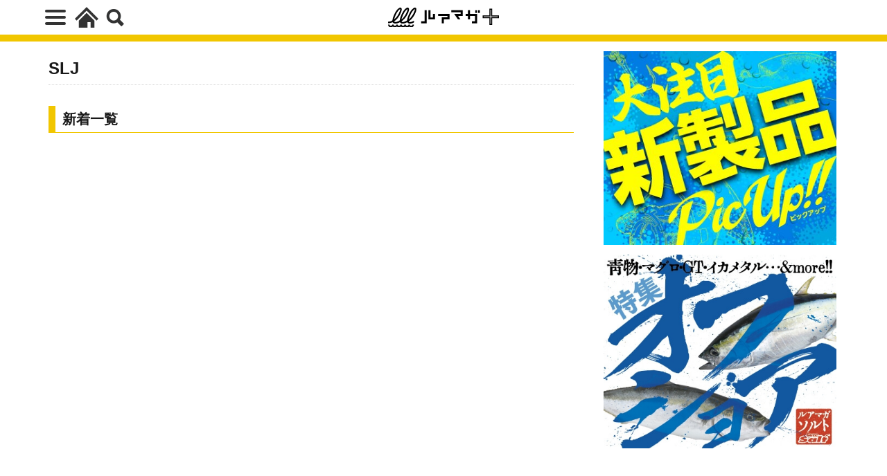

--- FILE ---
content_type: text/html; charset=UTF-8
request_url: https://plus.luremaga.jp/tag/slj/
body_size: 16185
content:
<!DOCTYPE html>
<html lang="ja" prefix="og: http://ogp.me/ns#" class="wym_html t-html">
<head prefix="og: http://ogp.me/ns# fb: http://ogp.me/ns/fb# article: http://ogp.me/ns/article#">
<link class="css-async" rel href="https://stackpath.bootstrapcdn.com/bootstrap/4.5.2/css/bootstrap.min.css" integrity="sha384-JcKb8q3iqJ61gNV9KGb8thSsNjpSL0n8PARn9HuZOnIxN0hoP+VmmDGMN5t9UJ0Z" crossorigin="anonymous">
<meta charset="UTF-8">
<!-- category/tag/author dataLayer -->
<!-- /category/tag/author dataLayer --><title>SLJ│ルアマガプラス</title>
<meta name='robots' content='max-image-preview:large' />
<style id='wp-img-auto-sizes-contain-inline-css' type='text/css'>
img:is([sizes=auto i],[sizes^="auto," i]){contain-intrinsic-size:3000px 1500px}
/*# sourceURL=wp-img-auto-sizes-contain-inline-css */
</style>
<link rel='stylesheet' id='wp-block-library-css' href='https://plus.luremaga.jp/main/wp-includes/css/dist/block-library/style.min.css?ver=6.9' type='text/css' media='all' />
<style id='wp-block-heading-inline-css' type='text/css'>
h1:where(.wp-block-heading).has-background,h2:where(.wp-block-heading).has-background,h3:where(.wp-block-heading).has-background,h4:where(.wp-block-heading).has-background,h5:where(.wp-block-heading).has-background,h6:where(.wp-block-heading).has-background{padding:1.25em 2.375em}h1.has-text-align-left[style*=writing-mode]:where([style*=vertical-lr]),h1.has-text-align-right[style*=writing-mode]:where([style*=vertical-rl]),h2.has-text-align-left[style*=writing-mode]:where([style*=vertical-lr]),h2.has-text-align-right[style*=writing-mode]:where([style*=vertical-rl]),h3.has-text-align-left[style*=writing-mode]:where([style*=vertical-lr]),h3.has-text-align-right[style*=writing-mode]:where([style*=vertical-rl]),h4.has-text-align-left[style*=writing-mode]:where([style*=vertical-lr]),h4.has-text-align-right[style*=writing-mode]:where([style*=vertical-rl]),h5.has-text-align-left[style*=writing-mode]:where([style*=vertical-lr]),h5.has-text-align-right[style*=writing-mode]:where([style*=vertical-rl]),h6.has-text-align-left[style*=writing-mode]:where([style*=vertical-lr]),h6.has-text-align-right[style*=writing-mode]:where([style*=vertical-rl]){rotate:180deg}
/*# sourceURL=https://plus.luremaga.jp/main/wp-includes/blocks/heading/style.min.css */
</style>
<style id='global-styles-inline-css' type='text/css'>
:root{--wp--preset--aspect-ratio--square: 1;--wp--preset--aspect-ratio--4-3: 4/3;--wp--preset--aspect-ratio--3-4: 3/4;--wp--preset--aspect-ratio--3-2: 3/2;--wp--preset--aspect-ratio--2-3: 2/3;--wp--preset--aspect-ratio--16-9: 16/9;--wp--preset--aspect-ratio--9-16: 9/16;--wp--preset--color--black: #000000;--wp--preset--color--cyan-bluish-gray: #abb8c3;--wp--preset--color--white: #ffffff;--wp--preset--color--pale-pink: #f78da7;--wp--preset--color--vivid-red: #cf2e2e;--wp--preset--color--luminous-vivid-orange: #ff6900;--wp--preset--color--luminous-vivid-amber: #fcb900;--wp--preset--color--light-green-cyan: #7bdcb5;--wp--preset--color--vivid-green-cyan: #00d084;--wp--preset--color--pale-cyan-blue: #8ed1fc;--wp--preset--color--vivid-cyan-blue: #0693e3;--wp--preset--color--vivid-purple: #9b51e0;--wp--preset--gradient--vivid-cyan-blue-to-vivid-purple: linear-gradient(135deg,rgb(6,147,227) 0%,rgb(155,81,224) 100%);--wp--preset--gradient--light-green-cyan-to-vivid-green-cyan: linear-gradient(135deg,rgb(122,220,180) 0%,rgb(0,208,130) 100%);--wp--preset--gradient--luminous-vivid-amber-to-luminous-vivid-orange: linear-gradient(135deg,rgb(252,185,0) 0%,rgb(255,105,0) 100%);--wp--preset--gradient--luminous-vivid-orange-to-vivid-red: linear-gradient(135deg,rgb(255,105,0) 0%,rgb(207,46,46) 100%);--wp--preset--gradient--very-light-gray-to-cyan-bluish-gray: linear-gradient(135deg,rgb(238,238,238) 0%,rgb(169,184,195) 100%);--wp--preset--gradient--cool-to-warm-spectrum: linear-gradient(135deg,rgb(74,234,220) 0%,rgb(151,120,209) 20%,rgb(207,42,186) 40%,rgb(238,44,130) 60%,rgb(251,105,98) 80%,rgb(254,248,76) 100%);--wp--preset--gradient--blush-light-purple: linear-gradient(135deg,rgb(255,206,236) 0%,rgb(152,150,240) 100%);--wp--preset--gradient--blush-bordeaux: linear-gradient(135deg,rgb(254,205,165) 0%,rgb(254,45,45) 50%,rgb(107,0,62) 100%);--wp--preset--gradient--luminous-dusk: linear-gradient(135deg,rgb(255,203,112) 0%,rgb(199,81,192) 50%,rgb(65,88,208) 100%);--wp--preset--gradient--pale-ocean: linear-gradient(135deg,rgb(255,245,203) 0%,rgb(182,227,212) 50%,rgb(51,167,181) 100%);--wp--preset--gradient--electric-grass: linear-gradient(135deg,rgb(202,248,128) 0%,rgb(113,206,126) 100%);--wp--preset--gradient--midnight: linear-gradient(135deg,rgb(2,3,129) 0%,rgb(40,116,252) 100%);--wp--preset--font-size--small: 13px;--wp--preset--font-size--medium: 20px;--wp--preset--font-size--large: 36px;--wp--preset--font-size--x-large: 42px;--wp--preset--spacing--20: 0.44rem;--wp--preset--spacing--30: 0.67rem;--wp--preset--spacing--40: 1rem;--wp--preset--spacing--50: 1.5rem;--wp--preset--spacing--60: 2.25rem;--wp--preset--spacing--70: 3.38rem;--wp--preset--spacing--80: 5.06rem;--wp--preset--shadow--natural: 6px 6px 9px rgba(0, 0, 0, 0.2);--wp--preset--shadow--deep: 12px 12px 50px rgba(0, 0, 0, 0.4);--wp--preset--shadow--sharp: 6px 6px 0px rgba(0, 0, 0, 0.2);--wp--preset--shadow--outlined: 6px 6px 0px -3px rgb(255, 255, 255), 6px 6px rgb(0, 0, 0);--wp--preset--shadow--crisp: 6px 6px 0px rgb(0, 0, 0);}:where(.is-layout-flex){gap: 0.5em;}:where(.is-layout-grid){gap: 0.5em;}body .is-layout-flex{display: flex;}.is-layout-flex{flex-wrap: wrap;align-items: center;}.is-layout-flex > :is(*, div){margin: 0;}body .is-layout-grid{display: grid;}.is-layout-grid > :is(*, div){margin: 0;}:where(.wp-block-columns.is-layout-flex){gap: 2em;}:where(.wp-block-columns.is-layout-grid){gap: 2em;}:where(.wp-block-post-template.is-layout-flex){gap: 1.25em;}:where(.wp-block-post-template.is-layout-grid){gap: 1.25em;}.has-black-color{color: var(--wp--preset--color--black) !important;}.has-cyan-bluish-gray-color{color: var(--wp--preset--color--cyan-bluish-gray) !important;}.has-white-color{color: var(--wp--preset--color--white) !important;}.has-pale-pink-color{color: var(--wp--preset--color--pale-pink) !important;}.has-vivid-red-color{color: var(--wp--preset--color--vivid-red) !important;}.has-luminous-vivid-orange-color{color: var(--wp--preset--color--luminous-vivid-orange) !important;}.has-luminous-vivid-amber-color{color: var(--wp--preset--color--luminous-vivid-amber) !important;}.has-light-green-cyan-color{color: var(--wp--preset--color--light-green-cyan) !important;}.has-vivid-green-cyan-color{color: var(--wp--preset--color--vivid-green-cyan) !important;}.has-pale-cyan-blue-color{color: var(--wp--preset--color--pale-cyan-blue) !important;}.has-vivid-cyan-blue-color{color: var(--wp--preset--color--vivid-cyan-blue) !important;}.has-vivid-purple-color{color: var(--wp--preset--color--vivid-purple) !important;}.has-black-background-color{background-color: var(--wp--preset--color--black) !important;}.has-cyan-bluish-gray-background-color{background-color: var(--wp--preset--color--cyan-bluish-gray) !important;}.has-white-background-color{background-color: var(--wp--preset--color--white) !important;}.has-pale-pink-background-color{background-color: var(--wp--preset--color--pale-pink) !important;}.has-vivid-red-background-color{background-color: var(--wp--preset--color--vivid-red) !important;}.has-luminous-vivid-orange-background-color{background-color: var(--wp--preset--color--luminous-vivid-orange) !important;}.has-luminous-vivid-amber-background-color{background-color: var(--wp--preset--color--luminous-vivid-amber) !important;}.has-light-green-cyan-background-color{background-color: var(--wp--preset--color--light-green-cyan) !important;}.has-vivid-green-cyan-background-color{background-color: var(--wp--preset--color--vivid-green-cyan) !important;}.has-pale-cyan-blue-background-color{background-color: var(--wp--preset--color--pale-cyan-blue) !important;}.has-vivid-cyan-blue-background-color{background-color: var(--wp--preset--color--vivid-cyan-blue) !important;}.has-vivid-purple-background-color{background-color: var(--wp--preset--color--vivid-purple) !important;}.has-black-border-color{border-color: var(--wp--preset--color--black) !important;}.has-cyan-bluish-gray-border-color{border-color: var(--wp--preset--color--cyan-bluish-gray) !important;}.has-white-border-color{border-color: var(--wp--preset--color--white) !important;}.has-pale-pink-border-color{border-color: var(--wp--preset--color--pale-pink) !important;}.has-vivid-red-border-color{border-color: var(--wp--preset--color--vivid-red) !important;}.has-luminous-vivid-orange-border-color{border-color: var(--wp--preset--color--luminous-vivid-orange) !important;}.has-luminous-vivid-amber-border-color{border-color: var(--wp--preset--color--luminous-vivid-amber) !important;}.has-light-green-cyan-border-color{border-color: var(--wp--preset--color--light-green-cyan) !important;}.has-vivid-green-cyan-border-color{border-color: var(--wp--preset--color--vivid-green-cyan) !important;}.has-pale-cyan-blue-border-color{border-color: var(--wp--preset--color--pale-cyan-blue) !important;}.has-vivid-cyan-blue-border-color{border-color: var(--wp--preset--color--vivid-cyan-blue) !important;}.has-vivid-purple-border-color{border-color: var(--wp--preset--color--vivid-purple) !important;}.has-vivid-cyan-blue-to-vivid-purple-gradient-background{background: var(--wp--preset--gradient--vivid-cyan-blue-to-vivid-purple) !important;}.has-light-green-cyan-to-vivid-green-cyan-gradient-background{background: var(--wp--preset--gradient--light-green-cyan-to-vivid-green-cyan) !important;}.has-luminous-vivid-amber-to-luminous-vivid-orange-gradient-background{background: var(--wp--preset--gradient--luminous-vivid-amber-to-luminous-vivid-orange) !important;}.has-luminous-vivid-orange-to-vivid-red-gradient-background{background: var(--wp--preset--gradient--luminous-vivid-orange-to-vivid-red) !important;}.has-very-light-gray-to-cyan-bluish-gray-gradient-background{background: var(--wp--preset--gradient--very-light-gray-to-cyan-bluish-gray) !important;}.has-cool-to-warm-spectrum-gradient-background{background: var(--wp--preset--gradient--cool-to-warm-spectrum) !important;}.has-blush-light-purple-gradient-background{background: var(--wp--preset--gradient--blush-light-purple) !important;}.has-blush-bordeaux-gradient-background{background: var(--wp--preset--gradient--blush-bordeaux) !important;}.has-luminous-dusk-gradient-background{background: var(--wp--preset--gradient--luminous-dusk) !important;}.has-pale-ocean-gradient-background{background: var(--wp--preset--gradient--pale-ocean) !important;}.has-electric-grass-gradient-background{background: var(--wp--preset--gradient--electric-grass) !important;}.has-midnight-gradient-background{background: var(--wp--preset--gradient--midnight) !important;}.has-small-font-size{font-size: var(--wp--preset--font-size--small) !important;}.has-medium-font-size{font-size: var(--wp--preset--font-size--medium) !important;}.has-large-font-size{font-size: var(--wp--preset--font-size--large) !important;}.has-x-large-font-size{font-size: var(--wp--preset--font-size--x-large) !important;}
/*# sourceURL=global-styles-inline-css */
</style>

<style id='classic-theme-styles-inline-css' type='text/css'>
/*! This file is auto-generated */
.wp-block-button__link{color:#fff;background-color:#32373c;border-radius:9999px;box-shadow:none;text-decoration:none;padding:calc(.667em + 2px) calc(1.333em + 2px);font-size:1.125em}.wp-block-file__button{background:#32373c;color:#fff;text-decoration:none}
/*# sourceURL=/wp-includes/css/classic-themes.min.css */
</style>
<link rel='stylesheet' id='contact-form-7-css' href='https://plus.luremaga.jp/main/wp-content/plugins/contact-form-7/includes/css/styles.css?ver=6.1.4' type='text/css' media='all' />
<link rel='stylesheet' id='ub-extension-style-css-css' href='https://plus.luremaga.jp/main/wp-content/plugins/ultimate-blocks/src/extensions/style.css?ver=6.9' type='text/css' media='all' />
<link rel='stylesheet' id='vlp-public-css' href='https://plus.luremaga.jp/main/wp-content/plugins/visual-link-preview/dist/public.css?ver=2.2.9' type='text/css' media='all' />
<link rel='stylesheet' id='ppress-frontend-css' href='https://plus.luremaga.jp/main/wp-content/plugins/wp-user-avatar/assets/css/frontend.min.css?ver=4.16.8' type='text/css' media='all' />
<link rel='stylesheet' id='ppress-flatpickr-css' href='https://plus.luremaga.jp/main/wp-content/plugins/wp-user-avatar/assets/flatpickr/flatpickr.min.css?ver=4.16.8' type='text/css' media='all' />
<link rel='stylesheet' id='ppress-select2-css' href='https://plus.luremaga.jp/main/wp-content/plugins/wp-user-avatar/assets/select2/select2.min.css?ver=6.9' type='text/css' media='all' />
<link rel='stylesheet' id='yyi_rinker_stylesheet-css' href='https://plus.luremaga.jp/main/wp-content/plugins/yyi-rinker/css/style.css?v=1.11.1&#038;ver=6.9' type='text/css' media='all' />
<link rel='stylesheet' id='wp-associate-post-r2-css' href='https://plus.luremaga.jp/main/wp-content/plugins/wp-associate-post-r2/css/skin-standard.css?ver=5.0.1' type='text/css' media='all' />
<script type="text/javascript" src="https://plus.luremaga.jp/main/wp-includes/js/jquery/jquery.min.js?ver=3.7.1" id="jquery-core-js"></script>
<script type="text/javascript" src="https://plus.luremaga.jp/main/wp-includes/js/jquery/jquery-migrate.min.js?ver=3.4.1" id="jquery-migrate-js"></script>
<script type="text/javascript" id="seo-automated-link-building-js-extra">
/* <![CDATA[ */
var seoAutomatedLinkBuilding = {"ajaxUrl":"https://plus.luremaga.jp/main/wp-admin/admin-ajax.php"};
//# sourceURL=seo-automated-link-building-js-extra
/* ]]> */
</script>
<script type="text/javascript" src="https://plus.luremaga.jp/main/wp-content/plugins/seo-automated-link-building/js/seo-automated-link-building.js?ver=6.9" id="seo-automated-link-building-js"></script>
<script type="text/javascript" src="https://plus.luremaga.jp/main/wp-content/plugins/wp-user-avatar/assets/flatpickr/flatpickr.min.js?ver=4.16.8" id="ppress-flatpickr-js"></script>
<script type="text/javascript" src="https://plus.luremaga.jp/main/wp-content/plugins/wp-user-avatar/assets/select2/select2.min.js?ver=4.16.8" id="ppress-select2-js"></script>
<script type="text/javascript" src="https://plus.luremaga.jp/main/wp-content/plugins/yyi-rinker/js/event-tracking.js?v=1.11.1" id="yyi_rinker_event_tracking_script-js"></script>
<link rel="https://api.w.org/" href="https://plus.luremaga.jp/wp-json/" /><link rel="alternate" title="JSON" type="application/json" href="https://plus.luremaga.jp/wp-json/wp/v2/tags/12427" /><style>
.yyi-rinker-images {
    display: flex;
    justify-content: center;
    align-items: center;
    position: relative;

}
div.yyi-rinker-image img.yyi-rinker-main-img.hidden {
    display: none;
}

.yyi-rinker-images-arrow {
    cursor: pointer;
    position: absolute;
    top: 50%;
    display: block;
    margin-top: -11px;
    opacity: 0.6;
    width: 22px;
}

.yyi-rinker-images-arrow-left{
    left: -10px;
}
.yyi-rinker-images-arrow-right{
    right: -10px;
}

.yyi-rinker-images-arrow-left.hidden {
    display: none;
}

.yyi-rinker-images-arrow-right.hidden {
    display: none;
}
div.yyi-rinker-contents.yyi-rinker-design-tate  div.yyi-rinker-box{
    flex-direction: column;
}

div.yyi-rinker-contents.yyi-rinker-design-slim div.yyi-rinker-box .yyi-rinker-links {
    flex-direction: column;
}

div.yyi-rinker-contents.yyi-rinker-design-slim div.yyi-rinker-info {
    width: 100%;
}

div.yyi-rinker-contents.yyi-rinker-design-slim .yyi-rinker-title {
    text-align: center;
}

div.yyi-rinker-contents.yyi-rinker-design-slim .yyi-rinker-links {
    text-align: center;
}
div.yyi-rinker-contents.yyi-rinker-design-slim .yyi-rinker-image {
    margin: auto;
}

div.yyi-rinker-contents.yyi-rinker-design-slim div.yyi-rinker-info ul.yyi-rinker-links li {
	align-self: stretch;
}
div.yyi-rinker-contents.yyi-rinker-design-slim div.yyi-rinker-box div.yyi-rinker-info {
	padding: 0;
}
div.yyi-rinker-contents.yyi-rinker-design-slim div.yyi-rinker-box {
	flex-direction: column;
	padding: 14px 5px 0;
}

.yyi-rinker-design-slim div.yyi-rinker-box div.yyi-rinker-info {
	text-align: center;
}

.yyi-rinker-design-slim div.price-box span.price {
	display: block;
}

div.yyi-rinker-contents.yyi-rinker-design-slim div.yyi-rinker-info div.yyi-rinker-title a{
	font-size:16px;
}

div.yyi-rinker-contents.yyi-rinker-design-slim ul.yyi-rinker-links li.amazonkindlelink:before,  div.yyi-rinker-contents.yyi-rinker-design-slim ul.yyi-rinker-links li.amazonlink:before,  div.yyi-rinker-contents.yyi-rinker-design-slim ul.yyi-rinker-links li.rakutenlink:before, div.yyi-rinker-contents.yyi-rinker-design-slim ul.yyi-rinker-links li.yahoolink:before, div.yyi-rinker-contents.yyi-rinker-design-slim ul.yyi-rinker-links li.mercarilink:before {
	font-size:12px;
}

div.yyi-rinker-contents.yyi-rinker-design-slim ul.yyi-rinker-links li a {
	font-size: 13px;
}
.entry-content ul.yyi-rinker-links li {
	padding: 0;
}

div.yyi-rinker-contents .yyi-rinker-attention.attention_desing_right_ribbon {
    width: 89px;
    height: 91px;
    position: absolute;
    top: -1px;
    right: -1px;
    left: auto;
    overflow: hidden;
}

div.yyi-rinker-contents .yyi-rinker-attention.attention_desing_right_ribbon span {
    display: inline-block;
    width: 146px;
    position: absolute;
    padding: 4px 0;
    left: -13px;
    top: 12px;
    text-align: center;
    font-size: 12px;
    line-height: 24px;
    -webkit-transform: rotate(45deg);
    transform: rotate(45deg);
    box-shadow: 0 1px 3px rgba(0, 0, 0, 0.2);
}

div.yyi-rinker-contents .yyi-rinker-attention.attention_desing_right_ribbon {
    background: none;
}
.yyi-rinker-attention.attention_desing_right_ribbon .yyi-rinker-attention-after,
.yyi-rinker-attention.attention_desing_right_ribbon .yyi-rinker-attention-before{
display:none;
}
div.yyi-rinker-use-right_ribbon div.yyi-rinker-title {
    margin-right: 2rem;
}

				</style><link class="css-async" rel href="https://plus.luremaga.jp/main/wp-content/themes/the-thor/css/icon.min.css">
<link rel="stylesheet" href="https://plus.luremaga.jp/main/wp-content/themes/the-thor/style.min.css">
<link rel="stylesheet" href="https://plus.luremaga.jp/main/wp-content/themes/the-thor-child/style-user.css?1768379670">
<link rel="canonical" href="https://plus.luremaga.jp/tag/slj/" />
<script src="https://ajax.googleapis.com/ajax/libs/jquery/1.12.4/jquery.min.js"></script>
<meta http-equiv="X-UA-Compatible" content="IE=edge">
<meta name="viewport" content="width=device-width, initial-scale=1, viewport-fit=cover"/>
<style>
.content .es-LiconBox:before{background-color:#a83f3f;}.content .es-LiconCircle:before{background-color:#a83f3f;}.content .es-BTiconBox:before{background-color:#a83f3f;}.content .es-BTiconCircle:before{background-color:#a83f3f;}.content .es-BiconObi{border-color:#a83f3f;}.content .es-BiconCorner:before{background-color:#a83f3f;}.content .es-BiconCircle:before{background-color:#a83f3f;}.content .es-BmarkHatena::before{background-color:#005293;}.content .es-BmarkExcl::before{background-color:#b60105;}.content .es-BmarkQ::before{background-color:#005293;}.content .es-BmarkQ::after{border-top-color:#005293;}.content .es-BmarkA::before{color:#b60105;}.content .es-BsubTradi::before{color:#ffffff;background-color:#b60105;border-color:#b60105;}.btn__link-primary{color:#ffffff; background-color:#3f3f3f;}.content .btn__link-primary{color:#ffffff; background-color:#3f3f3f;}.searchBtn__contentInner .btn__link-search{color:#ffffff; background-color:#3f3f3f;}.btn__link-secondary{color:#ffffff; background-color:#3f3f3f;}.content .btn__link-secondary{color:#ffffff; background-color:#3f3f3f;}.btn__link-search{color:#ffffff; background-color:#3f3f3f;}.btn__link-normal{color:#3f3f3f;}.content .btn__link-normal{color:#3f3f3f;}.btn__link-normal:hover{background-color:#3f3f3f;}.content .btn__link-normal:hover{background-color:#3f3f3f;}.comments__list .comment-reply-link{color:#3f3f3f;}.comments__list .comment-reply-link:hover{background-color:#3f3f3f;}@media only screen and (min-width: 992px){.subNavi__link-pickup{color:#3f3f3f;}}@media only screen and (min-width: 992px){.subNavi__link-pickup:hover{background-color:#3f3f3f;}}.content h2{color:#191919}.content h3{color:#191919}.content h4{color:#191919}.content h5{color:#191919}.content ul > li::before{color:#a83f3f;}.content ul{color:#191919;}.content ol > li::before{color:#a83f3f; border-color:#a83f3f;}.content ol > li > ol > li::before{background-color:#a83f3f; border-color:#a83f3f;}.content ol > li > ol > li > ol > li::before{color:#a83f3f; border-color:#a83f3f;}.content ol{color:#191919;}.content .balloon .balloon__text{color:#191919; background-color:#f2f2f2;}.content .balloon .balloon__text-left:before{border-left-color:#f2f2f2;}.content .balloon .balloon__text-right:before{border-right-color:#f2f2f2;}.content .balloon-boder .balloon__text{color:#191919; background-color:#ffffff;  border-color:#d8d8d8;}.content .balloon-boder .balloon__text-left:before{border-left-color:#d8d8d8;}.content .balloon-boder .balloon__text-left:after{border-left-color:#ffffff;}.content .balloon-boder .balloon__text-right:before{border-right-color:#d8d8d8;}.content .balloon-boder .balloon__text-right:after{border-right-color:#ffffff;}.content blockquote{color:#191919; background-color:#f2f2f2;}.content blockquote::before{color:#d8d8d8;}.content table{color:#191919; border-top-color:#E5E5E5; border-left-color:#E5E5E5;}.content table th{background:#7f7f7f; color:#ffffff; ;border-right-color:#E5E5E5; border-bottom-color:#E5E5E5;}.content table td{background:#ffffff; ;border-right-color:#E5E5E5; border-bottom-color:#E5E5E5;}.content table tr:nth-child(odd) td{background-color:#f2f2f2;}
</style>
<meta name="thumbnail" content="https://plus.luremaga.jp/main/wp-content/uploads/2024/08/3414341392d367c3367b0071be5faef6-20.jpg" /><!-- All in one Favicon 4.8 --><link rel="shortcut icon" href="/wp-content/uploads/2020/08/favicon.png" />
<link rel="icon" href="/wp-content/uploads/2020/08/favicon.png" type="image/gif"/>
<link rel="icon" href="/wp-content/uploads/2020/08/favicon.png" type="image/png"/>
<link rel="apple-touch-icon" href="/wp-content/uploads/2020/08/favicon.png" />
<link rel="icon" href="https://plus.luremaga.jp/main/wp-content/uploads/2021/04/cropped-favicon-32x32.png" sizes="32x32" />
<link rel="icon" href="https://plus.luremaga.jp/main/wp-content/uploads/2021/04/cropped-favicon-192x192.png" sizes="192x192" />
<link rel="apple-touch-icon" href="https://plus.luremaga.jp/main/wp-content/uploads/2021/04/cropped-favicon-180x180.png" />
<meta name="msapplication-TileImage" content="https://plus.luremaga.jp/main/wp-content/uploads/2021/04/cropped-favicon-270x270.png" />
		<style type="text/css" id="wp-custom-css">
			.item-wapper img:hover {
transform: scale( 1.2, 1.2 );
transition-duration: 0.5s;
}
.item-wapper img{
transition-duration: 0.5s;
} 
.item-wapper .img-wapper {
overflow: hidden;
}		</style>
		<style>
.code-block-default {margin: 8px 0; clear: both;}
.code-block- {}
</style>
<meta name="robots" content="noindex, nofollow">
<meta property="og:site_name" content="ルアマガプラス" />
<meta property="og:type" content="website" />
<meta property="og:title" content="SLJ│ルアマガプラス" />
<meta property="og:description" content="釣りの最新情報がここにある!!" />
<meta property="og:url" content="https://plus.luremaga.jp/tag/slj/" />
<meta property="og:image" content="https://plus.luremaga.jp/main/wp-content/themes/the-thor/img/img_no_768.gif" />
<meta name="twitter:card" content="summary_large_image" />
<meta name="twitter:site" content="@luremaga_plus" />

<!-- Google Tag Manager -->
<script>(function(w,d,s,l,i){w[l]=w[l]||[];w[l].push({'gtm.start':
new Date().getTime(),event:'gtm.js'});var f=d.getElementsByTagName(s)[0],
j=d.createElement(s),dl=l!='dataLayer'?'&l='+l:'';j.async=true;j.src=
'https://www.googletagmanager.com/gtm.js?id='+i+dl;f.parentNode.insertBefore(j,f);
})(window,document,'script','dataLayer','GTM-T3C5TN6');</script>
<!-- End Google Tag Manager -->

<script async src="https://www.googletagmanager.com/gtag/js?id=UA-84925753-1"></script>
<script>
window.dataLayer = window.dataLayer || [];
function gtag(){dataLayer.push(arguments);}
gtag('js', new Date());
gtag('config', 'UA-84925753-1');
</script>

<meta http-equiv="x-dns-prefetch-control" content="on">
<link rel="dns-prefetch" href="//fonts.googleapis.com" />
<link rel="dns-prefetch" href="//fonts.gstatic.com" />
<script type="text/javascript" src="//cdn.jsdelivr.net/npm/slick-carousel@1.8.1/slick/slick.min.js"></script>
<script>
$.fn.serializeObject = function() {
	var o = {};
	var a = this.serializeArray();
	$.each(a, function() {
		if (o[this.name]) {
			if (!o[this.name].push) {
				o[this.name] = [o[this.name]];
			}
			o[this.name].push(this.value || '');
		} else {
			o[this.name] = this.value || '';
		}
	});
	return o;
};
</script><link class="css-async" rel type="text/css" href="//cdn.jsdelivr.net/npm/slick-carousel@1.8.1/slick/slick.css" />
<script async type="text/javascript" src="//cdn.jsdelivr.net/npm/slick-carousel@1.8.1/slick/slick.min.js"></script>
<link class="css-async" rel href="https://plus.luremaga.jp/main/wp-content/themes/the-thor-child/brand_channel/style.css?20211001-13" type="text/css" />
<link rel="stylesheet" href="https://plus.luremaga.jp/main/wp-content/themes/the-thor-child/style-user-wym2022.css?20211001-85" type="text/css" />
<meta property="fb:pages" content="1232459640108809" />
<script async src="https://www.google.com/recaptcha/api.js"></script>
<script>
var ua = navigator.userAgent;
var agent = window.navigator.userAgent.toLowerCase();
var ipad = agent.indexOf('ipad') > -1 || agent.indexOf('macintosh') > -1 && 'ontouchend' in document;
if(ipad) {
  var w = Math.max(document.documentElement.clientWidth, window.innerWidth || 0);
  var ratio = Math.round(w / 1200 * 100) / 100;
  var viewportContent = "width=1200, initial-scale=0.74, viewport-fit=cover";
  document.querySelector("meta[name='viewport']").setAttribute("content", viewportContent);
}
else if(ua.indexOf('iPhone') > 0 || ua.indexOf('iPod') > 0 || ua.indexOf('Android') > 0 && ua.indexOf('Mobile') > 0){
}else if( (ua.indexOf('iPad') > 0 || ua.indexOf('Android') > 0) || ( ua.indexOf("ipad") > -1 || (ua.indexOf("macintosh") > -1 && "ontouchend" in document) ) ) {
  var w = Math.max(document.documentElement.clientWidth, window.innerWidth || 0);
  var ratio = Math.round(w / 1200 * 100) / 100;
  var viewportContent = "width=1200, initial-scale=" + ratio + ", viewport-fit=cover";
  document.querySelector("meta[name='viewport']").setAttribute("content", viewportContent);
}
</script>
</head>
<body class="t-naviNoneSp" id="top" data-media="" data-style="wym-v2022__body"  data-pattern="A" data-noad="0">
<!-- Google Tag Manager (noscript) -->
<noscript><iframe src="https://www.googletagmanager.com/ns.html?id=GTM-T3C5TN6"
height="0" width="0" style="display:none;visibility:hidden"></iframe></noscript>
<!-- End Google Tag Manager (noscript) -->


<!-- tf-ist-aladdin-pcsp -->


    <header class="wym-v2022__header l-header"> <div class="container container-header"><div class="menuBtn"><input class="menuBtn__checkbox" id="menuBtn-checkbox" type="checkbox"><label class="menuBtn__link menuBtn__link-text icon-menu" for="menuBtn-checkbox"><span></span></label><label class="menuBtn__unshown" for="menuBtn-checkbox"></label><div class="menuBtn__content"><div class="menuBtn__scroll"><label class="menuBtn__close" for="menuBtn-checkbox"><i class="icon-close"></i>CLOSE</label><div class="menuBtn__contentInner"><aside class="widget widget-menu widget_nav_menu"><div class="menu-%e3%83%a1%e3%83%8b%e3%83%a5%e3%83%bc%e3%83%91%e3%83%8d%e3%83%ab-container"><ul id="menu-%e3%83%a1%e3%83%8b%e3%83%a5%e3%83%bc%e3%83%91%e3%83%8d%e3%83%ab" class="menu"><li id="menu-item-181977" class="menu-item menu-item-type-custom menu-item-object-custom menu-item-181977"><a href="/fish/b301/">ブラックバス釣り</a></li><li id="menu-item-181988" class="menu-item menu-item-type-custom menu-item-object-custom menu-item-181988"><a href="/rikuo/">陸王</a></li><li id="menu-item-389590" class="menu-item menu-item-type-custom menu-item-object-custom menu-item-389590"><a href="/area-trout/">エリアトラウト</a></li><li id="menu-item-389592" class="menu-item menu-item-type-custom menu-item-object-custom menu-item-389592"><a href="/salt-lure-fishing/">ソルトルアー</a></li><li id="menu-item-389591" class="menu-item menu-item-type-custom menu-item-object-custom menu-item-389591"><a href="/salt-water-offshore-fishing/">オフショア</a></li><li id="menu-item-389577" class="menu-item menu-item-type-custom menu-item-object-custom menu-item-389577"><a href="/fishing-method/j201/">ジギング</a></li><li id="menu-item-389578" class="menu-item menu-item-type-custom menu-item-object-custom menu-item-389578"><a href="/tag/casting/">キャスティング</a></li><li id="menu-item-389582" class="menu-item menu-item-type-custom menu-item-object-custom menu-item-389582"><a href="/fishing-method/t101/">タイラバ</a></li><li id="menu-item-389583" class="menu-item menu-item-type-custom menu-item-object-custom menu-item-389583"><a href="/fishing-method/a201/">イカメタル</a></li><li id="menu-item-181979" class="menu-item menu-item-type-custom menu-item-object-custom menu-item-181979"><a href="/fishing-method/s201/">シーバス</a></li><li id="menu-item-181980" class="menu-item menu-item-type-custom menu-item-object-custom menu-item-181980"><a href="/fishing-method/a101/">アジング</a></li><li id="menu-item-389596" class="menu-item menu-item-type-custom menu-item-object-custom menu-item-389596"><a href="/fish/m402/">メバル</a></li><li id="menu-item-181981" class="menu-item menu-item-type-custom menu-item-object-custom menu-item-181981"><a href="/fishing-method/a401/">エギング</a></li><li id="menu-item-389587" class="menu-item menu-item-type-custom menu-item-object-custom menu-item-389587"><a href="/fishing-method/c201/">チニング</a></li><li id="menu-item-389584" class="menu-item menu-item-type-custom menu-item-object-custom menu-item-389584"><a href="/fishing-method/s202/">ショアジギング</a></li><li id="menu-item-389585" class="menu-item menu-item-type-custom menu-item-object-custom menu-item-389585"><a href="/fishing-method/s101/">サーフ</a></li><li id="menu-item-389602" class="menu-item menu-item-type-custom menu-item-object-custom menu-item-389602"><a href="/fish/h204/">ヒラメ</a></li><li id="menu-item-389597" class="menu-item menu-item-type-custom menu-item-object-custom menu-item-389597"><a href="/fish/k505/">青物</a></li><li id="menu-item-389593" class="menu-item menu-item-type-custom menu-item-object-custom menu-item-389593"><a href="/tag/new-item/">新製品</a></li><li id="menu-item-181985" class="menu-item menu-item-type-custom menu-item-object-custom menu-item-181985"><a href="/rod/">ロッド</a></li><li id="menu-item-181986" class="menu-item menu-item-type-custom menu-item-object-custom menu-item-181986"><a href="/reel/">リール</a></li><li id="menu-item-389594" class="menu-item menu-item-type-custom menu-item-object-custom menu-item-389594"><a href="/fishing-line/">ライン</a></li><li id="menu-item-389595" class="menu-item menu-item-type-custom menu-item-object-custom menu-item-389595"><a href="/lure-fishing/">ルアー</a></li><li id="menu-item-389605" class="menu-item menu-item-type-custom menu-item-object-custom menu-item-389605"><a href="/big-bait/">ビッグベイト</a></li><li id="menu-item-389599" class="menu-item menu-item-type-custom menu-item-object-custom menu-item-389599"><a href="/tackle-items/">用品</a></li><li id="menu-item-389600" class="menu-item menu-item-type-custom menu-item-object-custom menu-item-389600"><a href="/car/">釣り車</a></li><li id="menu-item-181984" class="menu-item menu-item-type-custom menu-item-object-custom menu-item-181984"><a href="/luremaga-joshibu/">ルアマガ女子部</a></li><li id="menu-item-389606" class="menu-item menu-item-type-custom menu-item-object-custom menu-item-389606"><a href="/bait-fishing/">エサ釣り</a></li></ul></div></aside></div></div></div></div><div class="wym-v2022__nav-button-home"><a href="https://plus.luremaga.jp"><svg version="1.1" id="_x32_" xmlns="http://www.w3.org/2000/svg" xmlns:xlink="http://www.w3.org/1999/xlink" x="0px" y="0px" width="512px" height="512px" viewBox="0 0 512 512" style="width: 34px; height: 34px; opacity: 1;" xml:space="preserve"><g><polygon class="st0" points="442.531,218 344.828,120.297 256,31.469 167.172,120.297 69.438,218.047 0,287.469 39.984,327.453 109.406,258.031 207.156,160.281 256,111.438 304.844,160.281 402.531,257.984 472.016,327.453 512,287.469 " style="fill: rgb(51, 51, 51);"></polygon><polygon class="st0" points="85.719,330.375 85.719,480.531 274.75,480.531 274.75,361.547 343.578,361.547 343.578,480.531 426.281,480.531 426.281,330.328 256.016,160.063" style="fill: #333;"></polygon></g></svg></a></div><div class="searchBtn searchBtn-right "><input class="searchBtn__checkbox" id="searchBtn-checkbox" type="checkbox"><label class="searchBtn__link searchBtn__link-text icon-search" for="searchBtn-checkbox"></label><label class="searchBtn__unshown" for="searchBtn-checkbox"></label><div class="searchBtn__content"><div class="searchBtn__scroll"><label class="searchBtn__close" for="searchBtn-checkbox"><i class="icon-close"></i>CLOSE</label><div class="searchBtn__contentInner"><aside class="widget">  <div class="widgetSearch"> <form method="get" action="https://plus.luremaga.jp" target="_top">  <div class="widgetSearch__contents"> <h3 class="heading heading-tertiary">キーワード</h3> <input class="widgetSearch__input widgetSearch__input-max" type="text" name="s" placeholder="キーワードを入力" value=""></div>  <div class="btn btn-search"> <button class="btn__link btn__link-search" type="submit" value="search">検索</button>  </div></form>  </div></aside></div></div></div></div><p class="siteTitle"><a class="siteTitle__link" href="https://plus.luremaga.jp"><img class="siteTitle__logo" src="https://plus.luremaga.jp/main/wp-content/themes/the-thor-child/assets/images/luremaga-logo.svg" alt="ルアマガプラス" width="640" height="140" ></a>  </p>   </div>  </header>      <div class="l-headerBottom"><div class="wider wym-v2022__hidden"><div class="breadcrumb"><ul class="breadcrumb__list container"><li class="breadcrumb__item icon-home"><a href="https://plus.luremaga.jp">HOME</a></li><li class="breadcrumb__item breadcrumb__item-current"><a href="https://plus.luremaga.jp/tag/slj/">SLJ</a></li></ul></div> </div> </div>  <div class="l-headerBottom"><div class="banner-1st-view container"><div class="ad-area"></div></div></div>    <div class="l-wrapper">  <main class="l-main"><div class="dividerBottom"><div class="banner-1st-view"><div class="ad-area"></div></div> <div class="archiveHead"><div class="archiveHead__contents">  <h1 class="heading heading-primary cc-ft12427">SLJ</h1></div>  </div></div><div class="dividerBottom">  <div class="wym-v2022__home-content is-active content" id="wym_custom_archive"><h2 class="wp-block-heading">新着一覧</h2><div class="lazyblock-topmenuarticle1-Z7us5O wp-block-lazyblock-topmenuarticle1"><div class="wym-v2022-archive wym-v2022-load-articles" data-index="1"></div></div><div class="lazyblock-topmenuarticle2-Z2wrk3M wp-block-lazyblock-topmenuarticle2"><div class="wym-v2022-archive wym-v2022-load-articles" data-index="2"></div></div><div class="lazyblock-topmenuarticle3-Z1vz5Jp wp-block-lazyblock-topmenuarticle3"><div class="wym-v2022-archive wym-v2022-load-articles" data-index="3"></div></div><div class="lazyblock-topmenuarticle4-Z1BtibA wp-block-lazyblock-topmenuarticle4"><div class="wym-v2022-archive wym-v2022-load-articles" data-index="4"></div></div><div class="lazyblock-topmenuarticle5-ZiEwCA wp-block-lazyblock-topmenuarticle5"><div class="wym-v2022-archive wym-v2022-load-articles" data-index="5"></div></div><div class="lazyblock-topmenuarticle6-Z1Xbrjk wp-block-lazyblock-topmenuarticle6"><div class="wym-v2022-archive wym-v2022-load-articles" data-index="6"></div></div><div class="lazyblock-topmenuarticle7-8L4sX wp-block-lazyblock-topmenuarticle7"><div class="wym-v2022-archive wym-v2022-load-articles" data-index="7"></div></div><div class="lazyblock-topmenuarticle8-Z1wzdjj wp-block-lazyblock-topmenuarticle8"><div class="wym-v2022-archive wym-v2022-load-articles" data-index="8"></div></div> </div> <script>  var s = '{"articles":[{"title":"\u30b8\u30ae\u30f3\u30b0\u306a\u3089\u3053\u306ePE\u30e9\u30a4\u30f3\u3057\u304b\u306a\u3044\uff01\u611f\u5ea6\u3068\u5f37\u5ea6\u3001\u6c34\u5207\u308c\u306e\u826f\u3055\u306f\u552f\u4e00\u7121\u4e8c\uff01\u300e\u30b7\u30f3\u30b8X9\uff08XBRAID\uff09\u300f","link":"https:\/\/plus.luremaga.jp\/2024\/08\/24\/368688\/","date":"2024\/08\/24","isPrime":false,"thumb":"https:\/\/plus.luremaga.jp\/main\/wp-content\/uploads\/2024\/08\/3414341392d367c3367b0071be5faef6-20.jpg","author":"\u30eb\u30a2\u30fc\u30de\u30ac\u30b8\u30f3\u30bd\u30eb\u30c8","author_link":"https:\/\/plus.luremaga.jp\/lure-magazine-salt\/"},{"title":"\u300c\u4e07\u80fd\u3058\u3083\u3093\u30b3\u30ec\u2026\u300d\u6709\u540dYouTuber\u304c\u7406\u60f3\u3092\u6c42\u3081\u305f\u3089\u7a76\u6975\u306e\u55b0\u308f\u305b\u30b8\u30b0\u3067\u304d\u3061\u3083\u3063\u305f\u3010PREDGE\u00d7\u30cf\u30a4\u30b5\u30a4\u63a2\u5075\u56e3\u3011","link":"https:\/\/plus.luremaga.jp\/2024\/08\/09\/366867\/","date":"2024\/08\/09","isPrime":false,"thumb":"https:\/\/plus.luremaga.jp\/main\/wp-content\/uploads\/2024\/08\/ac8cc56e31bbc7dea40187bb1d7831e6.jpg","author":"\u30eb\u30a2\u30fc\u30de\u30ac\u30b8\u30f3\u30bd\u30eb\u30c8","author_link":"https:\/\/plus.luremaga.jp\/lure-magazine-salt\/"},{"title":"\u3046\u308a\u307c\u3046\u304c\u6d77\u306b\u3044\u308b!? \u4eca\u304c\u65ec\u306e\u7f8e\u5473\u3057\u3044\u9b5a\u306e\u6b63\u4f53\u3010\u6c34\u4e2d\u5199\u771f\u3067\u898b\u308b\u30b5\u30ab\u30ca\u306e\u751f\u614b\u3011","link":"https:\/\/plus.luremaga.jp\/2024\/07\/27\/364289\/","date":"2024\/07\/27","isPrime":false,"thumb":"https:\/\/plus.luremaga.jp\/main\/wp-content\/uploads\/2024\/07\/3414341392d367c3367b0071be5faef6-63.jpg","author":"\u30eb\u30a2\u30de\u30ac\u30d7\u30e9\u30b9","author_link":"https:\/\/plus.luremaga.jp\/tag\/luremaga-plus\/"},{"title":"\u7384\u754c\u7058\u3067SLJ\u306b\u6311\u6226\uff01\u30b5\u30d3\u30ad\u30b9\u30bf\u30a4\u30eb\u3067\u6839\u9b5a\u304b\u3089\u56de\u904a\u9b5a\u307e\u3067\u72d9\u3046\u6b32\u5f35\u308a\u4f01\u753b\uff01","link":"https:\/\/plus.luremaga.jp\/2024\/06\/07\/355042\/","date":"2024\/06\/07","isPrime":false,"thumb":"https:\/\/plus.luremaga.jp\/main\/wp-content\/uploads\/2024\/06\/1a1314302ab5b6afc04398eb8e07e94a.jpg","author":"\u30eb\u30a2\u30fc\u30de\u30ac\u30b8\u30f3\u30bd\u30eb\u30c8","author_link":"https:\/\/plus.luremaga.jp\/lure-magazine-salt\/"},{"title":"\u3010\u826f\u3044\u3068\u3053\u53d6\u308a\u904e\u304e\uff01\u3011\u3053\u308c\u3072\u3068\u3064\u3067\u306a\u3093\u3067\u3082\u91e3\u308c\u308b!? DAIWA\u304b\u3089\u30aa\u30d5\u30b7\u30e7\u30a2\u5c02\u7528\u30b8\u30b0\u30d8\u30c3\u30c9\u304c\u767b\u5834\uff01","link":"https:\/\/plus.luremaga.jp\/2024\/02\/16\/329974\/","date":"2024\/02\/16","isPrime":false,"thumb":"https:\/\/plus.luremaga.jp\/main\/wp-content\/uploads\/2024\/02\/4c85c234076325c638e2c305400f29d6-27.jpg","author":"\u30eb\u30a2\u30fc\u30de\u30ac\u30b8\u30f3\u30bd\u30eb\u30c8","author_link":"https:\/\/plus.luremaga.jp\/lure-magazine-salt\/"},{"title":"\u8ab0\u3067\u3082\u7c21\u5358\u306b\u300c\u30b7\u30e3\u30ea\u300d\u304c\u63e1\u308c\u308b!? \u300e\u308a\u3055\u306e\u91e3\u308a\u3055\u3093\u307d\u300f\u306e\u308a\u3055\u305a\u30ad\u30c3\u30c1\u30f3\u30b3\u30fc\u30ca\u30fc\u3067\u7d39\u4ecb\u3057\u305f\u4fbf\u5229\u30b0\u30c3\u30ba\u3068\u306f!?","link":"https:\/\/plus.luremaga.jp\/2024\/02\/07\/325217\/","date":"2024\/02\/07","isPrime":false,"thumb":"https:\/\/plus.luremaga.jp\/main\/wp-content\/uploads\/2024\/02\/936afc1d908c18953358bd418c8ece23.jpg","author":"\u30eb\u30a2\u30de\u30ac\u30d7\u30e9\u30b9","author_link":"https:\/\/plus.luremaga.jp\/tag\/luremaga-plus\/"},{"title":"\u301030g\u3082\u8efd\u91cf\u5316!?\u3011\u30ab\u30a6\u30f3\u30bf\u30fc\u4ed8\u30ea\u30fc\u30eb\u306e\u6700\u9ad8\u5cf0\uff01\u300e\u30d0\u30eb\u30b1\u30c3\u30bf \u30d7\u30ec\u30df\u30a2\u30e0\uff08\u30b7\u30de\u30ce\uff09\u300f\u304c\u30d5\u30eb\u30e2\u30c7\u30eb\u30c1\u30a7\u30f3\u30b8!! \u30a4\u30ab\u30e1\u30bf\u30eb\u3001\u30bf\u30a4\u30e9\u30d0\u3001SLJ\u3001\u30bf\u30c1\u30a6\u30aa\u3069\u3093\u3068\u6765\u3044\uff01","link":"https:\/\/plus.luremaga.jp\/2024\/02\/04\/326394\/","date":"2024\/02\/04","isPrime":false,"thumb":"https:\/\/plus.luremaga.jp\/main\/wp-content\/uploads\/2024\/01\/4c85c234076325c638e2c305400f29d6-81.jpg","author":"\u30eb\u30a2\u30fc\u30de\u30ac\u30b8\u30f3\u30bd\u30eb\u30c8","author_link":"https:\/\/plus.luremaga.jp\/lure-magazine-salt\/"},{"title":"\u3010\u84cb\u306b\u30ef\u30fc\u30e0\u304c\u304f\u3063\u3064\u304b\u306a\u3044\uff01\u3011\u30b7\u30f3\u30d7\u30eb\u306a\u306e\u306b\u6a5f\u80fd\u6027\u304c\u8d85\u629c\u7fa4\u306a\u30eb\u30a2\u30fc\u30dc\u30c3\u30af\u30b9\u3092\u77e5\u308a\u305f\u304f\u306a\u3044\uff1f","link":"https:\/\/plus.luremaga.jp\/2023\/10\/18\/299579\/","date":"2023\/10\/18","isPrime":false,"thumb":"https:\/\/plus.luremaga.jp\/main\/wp-content\/uploads\/2023\/11\/4c85c234076325c638e2c305400f29d6-19.jpg","author":"\u30eb\u30a2\u30fc\u30de\u30ac\u30b8\u30f3\u30bd\u30eb\u30c8","author_link":"https:\/\/plus.luremaga.jp\/lure-magazine-salt\/"},{"title":"SLJ\u30b5\u30d3\u30ad\u306e\u91e3\u679c\u304c\u30e4\u30d0\u3044\uff01\u30b5\u30ef\u30e9\u30fb\u30a4\u30b5\u30ad\u30fb\u30de\u30c0\u30a4\u30fb\u30ad\u30b8\u30cf\u30bf\u30fb\u30de\u30b4\u30c1\u30fb\u30a4\u30ab\u307e\u3067!?\u6700\u5f37\u306e\u4ed5\u639b\u3051\u3092\u7d39\u4ecb\uff01","link":"https:\/\/plus.luremaga.jp\/2023\/08\/10\/280058\/","date":"2023\/08\/10","isPrime":false,"thumb":"https:\/\/plus.luremaga.jp\/main\/wp-content\/uploads\/2023\/08\/681c910057541c94a2cbdd2c306532a8.jpg","author":"\u30eb\u30a2\u30fc\u30de\u30ac\u30b8\u30f3\u30bd\u30eb\u30c8","author_link":"https:\/\/plus.luremaga.jp\/lure-magazine-salt\/"},{"title":"\u300c\u30d5\u30a9\u30fc\u30eb\u300d\u306b\u5fb9\u5e95\u7684\u306b\u62d8\u3063\u305fSLJ\u30e1\u30bf\u30eb\u30b8\u30b0\uff01\u300e\u30aa\u30b7\u30a2 \u30d5\u30a9\u30fc\u30eb\u30b7\u30e7\u30c3\u30c8\uff08\u30b7\u30de\u30ce\uff09\u300f","link":"https:\/\/plus.luremaga.jp\/2023\/07\/26\/273981\/","date":"2023\/07\/26","isPrime":false,"thumb":"https:\/\/plus.luremaga.jp\/main\/wp-content\/uploads\/2023\/07\/4c85c234076325c638e2c305400f29d6-65.jpg","author":"\u30eb\u30a2\u30de\u30ac\u30d7\u30e9\u30b9\u7de8\u96c6\u90e8","author_link":"https:\/\/plus.luremaga.jp\/author\/editor\/"},{"title":"\u30d5\u30a9\u30fc\u30eb\u3082\u5dfb\u304d\u3082\u4e21\u65b9\u30a4\u30b1\u308b\uff01\u30b7\u30de\u30ce\u306e\u30bf\u30f3\u30b0\u30b9\u30c6\u30f3\u30e1\u30bf\u30eb\u30b8\u30b0\u300e\u30aa\u30b7\u30a2 \u30bf\u30f3\u30b0\u30de\u30f3\u300f","link":"https:\/\/plus.luremaga.jp\/2023\/07\/19\/271089\/","date":"2023\/07\/19","isPrime":false,"thumb":"https:\/\/plus.luremaga.jp\/main\/wp-content\/uploads\/2023\/07\/4c85c234076325c638e2c305400f29d6-48.jpg","author":"\u30eb\u30a2\u30fc\u30de\u30ac\u30b8\u30f3\u30bd\u30eb\u30c8","author_link":"https:\/\/plus.luremaga.jp\/lure-magazine-salt\/"},{"title":"\u3010SLJ\u3067\u3082\u4f7f\u308f\u306a\u304d\u3083\u640d\uff01\u3011\u6a2a\u3067\u3082\u7e26\u3067\u3082\u8272\u3093\u306a\u9b5a\u304c\u91e3\u308c\u308b\u300e\u30e1\u30bf\u30eb\u30de\u30b8\u30c3\u30afTG\uff08\u30a2\u30af\u30a2\u30a6\u30a7\u30fc\u30d6\uff09\u00a0\u300f","link":"https:\/\/plus.luremaga.jp\/2023\/06\/25\/263361\/","date":"2023\/06\/25","isPrime":false,"thumb":"https:\/\/plus.luremaga.jp\/main\/wp-content\/uploads\/2023\/06\/4c85c234076325c638e2c305400f29d6-56.jpg","author":"\u30eb\u30a2\u30fc\u30de\u30ac\u30b8\u30f3\u30bd\u30eb\u30c8","author_link":"https:\/\/plus.luremaga.jp\/lure-magazine-salt\/"},{"title":"\uff3b\u5b8c\u5168\u7406\u89e3\uff3dSLJ\uff08\u30b9\u30fc\u30d1\u30fc\u30e9\u30a4\u30c8\u30b8\u30ae\u30f3\u30b0\uff09\u5165\u9580\u3002\u30bf\u30c3\u30af\u30eb\u3001\u30b8\u30b0\u9078\u3073\u304b\u3089\u91e3\u308a\u65b9\u307e\u3067\u89e3\u8aac\uff01","link":"https:\/\/plus.luremaga.jp\/2023\/05\/19\/252146\/","date":"2023\/05\/19","isPrime":false,"thumb":"https:\/\/plus.luremaga.jp\/main\/wp-content\/uploads\/2023\/05\/a4fe2f5ee896895d0cb7f9f05365e716-2.jpg","author":"\u30eb\u30a2\u30fc\u30de\u30ac\u30b8\u30f3\u30bd\u30eb\u30c8","author_link":"https:\/\/plus.luremaga.jp\/lure-magazine-salt\/"},{"title":"\u3068\u3093\u3067\u3082\u306a\u3044\u7121\u53cc\uff01 \u9b5a\u7a2e\u9650\u5b9a\u89e3\u9664\u30d0\u30b1\u30e2\u30ce\u964d\u81e8\uff01 \u30e1\u30bf\u30eb\u30de\u30b8\u30c3\u30afTG\u306e\u5b9f\u529b\u3092\u6ea2\u308c\u51fa\u308b\u52d5\u753b\u516c\u958b\uff01","link":"https:\/\/plus.luremaga.jp\/2023\/05\/01\/248604\/","date":"2023\/05\/01","isPrime":false,"thumb":"https:\/\/plus.luremaga.jp\/main\/wp-content\/uploads\/2023\/04\/image-26-30.jpg","author":"\u30eb\u30a2\u30de\u30ac\u30d7\u30e9\u30b9(\u897f\u5ddd\u667a\u4ecb)","author_link":"https:\/\/plus.luremaga.jp\/author\/nishikawa-tomosuke\/"},{"title":"\u9b5a\u91e3\u308c\u3059\u304e\u61a7\u308c\u306e\u80fd\u767b\uff01 \u30c6\u30a3\u30c3\u30d7\u30e9\u30f3\uff06SLJ\uff06\u30a8\u30ae\u30f3\u30b0","link":"https:\/\/plus.luremaga.jp\/2023\/04\/10\/241084\/","date":"2023\/04\/10","isPrime":false,"thumb":"https:\/\/plus.luremaga.jp\/main\/wp-content\/uploads\/2023\/04\/ce3dac0389411bffbff49f71ba997022.jpg","author":"\u30eb\u30a2\u30de\u30ac\u30d7\u30e9\u30b9","author_link":"https:\/\/plus.luremaga.jp\/tag\/luremaga-plus\/"},{"title":"\u30b7\u30de\u30ce\u306e\u5927\u4eba\u6c17SLJ\u30b8\u30b0\u306b\u9b45\u60d1\u306e\u65b0\u8272\u304c\u767b\u5834\uff01\u300e\u30aa\u30b7\u30a2\u30d5\u30e9\u30c3\u30c8\u30e9\u30a4\u30c8\/\u30da\u30d6\u30eb\u30e9\u30a4\u30c8\u300f","link":"https:\/\/plus.luremaga.jp\/2023\/03\/21\/234154\/","date":"2023\/03\/21","isPrime":false,"thumb":"https:\/\/plus.luremaga.jp\/main\/wp-content\/uploads\/2023\/03\/9b6610bf833dc7290be19eb30f38c64e-2.jpg","author":"\u30eb\u30a2\u30fc\u30de\u30ac\u30b8\u30f3\u30bd\u30eb\u30c8","author_link":"https:\/\/plus.luremaga.jp\/lure-magazine-salt\/"},{"title":"DAIWA\u304b\u3089\u300c\u5168\u5c40\u9762\u5bfe\u5fdc\u578b\u300d\u30cf\u30a4\u30b9\u30bf\u30f3\u30c0\u30fc\u30c9SLJ\u30ed\u30c3\u30c9\u300e\u30a2\u30a6\u30c8\u30ec\u30a4\u30b8SLJ\u300f\u767b\u5834\uff01\u3010\u64cd\u4f5c\u6027\u30fb\u611f\u5ea6\u30fb\u30d1\u30ef\u30fc\u3069\u308c\u3082\u7d0d\u5f97!!\u3011","link":"https:\/\/plus.luremaga.jp\/2023\/03\/13\/231768\/","date":"2023\/03\/13","isPrime":false,"thumb":"https:\/\/plus.luremaga.jp\/main\/wp-content\/uploads\/2023\/03\/75800852db2d5e777d7951afd1a2174c.jpg","author":"\u30eb\u30a2\u30fc\u30de\u30ac\u30b8\u30f3\u30bd\u30eb\u30c8","author_link":"https:\/\/plus.luremaga.jp\/lure-magazine-salt\/"},{"title":"\u308a\u3055\u306e\u6311\u6226\u8a18\uff01 \u30d0\u30ea\u30d0\u30b9\u30ab\u30c3\u30d72022\u5c0f\u7db2\u4ee3\u6c96SLJ\u5927\u4f1a\u3078","link":"https:\/\/plus.luremaga.jp\/2023\/02\/02\/221250\/","date":"2023\/02\/02","isPrime":false,"thumb":"https:\/\/plus.luremaga.jp\/main\/wp-content\/uploads\/2023\/02\/20B03F13-8EDD-4A41-8B9B-AFC2DFCDF61B.jpeg","author":"\u30eb\u30a2\u30de\u30ac\u30d7\u30e9\u30b9","author_link":"https:\/\/plus.luremaga.jp\/tag\/luremaga-plus\/"},{"title":"\u91e3\u308c\u904e\u304e!?\u30b5\u30ef\u30e9\u3001\u30cf\u30de\u30c1\u3001\u30e1\u30b8\u30ed\uff01\u30d6\u30ec\u30fc\u30c9\u30b8\u30ae\u30f3\u30b0\u306e\u9a5a\u7570\u7684\u306a\u5a01\u529b\u3092\u5b9f\u8a3c\uff01\u3010\u30bd\u30eb\u30c8\u30d5\u30a3\u30c3\u30b7\u30f3\u30b0\u30d1\u30e9\u30c0\u30a4\u30b9TV\u3011","link":"https:\/\/plus.luremaga.jp\/2022\/12\/12\/206309\/","date":"2022\/12\/12","isPrime":false,"thumb":"https:\/\/plus.luremaga.jp\/main\/wp-content\/uploads\/2022\/12\/89ef429bcf020655be5b7dd0a2100112.jpg","author":"\u30eb\u30a2\u30de\u30ac\u30d7\u30e9\u30b9","author_link":"https:\/\/plus.luremaga.jp\/tag\/luremaga-plus\/"},{"title":"SLJ\u306b\u3082\u6700\u9069\u306a\u30cf\u30a4\u30b3\u30b9\u30d1\u30b8\u30b0\u767b\u5834\uff01\u6ed1\u3089\u304b\u30a2\u30af\u30b7\u30e7\u30f3\u306e\u30b9\u30e0\u30fc\u30b9\u30ea\u30a2\u30af\u30bf\u30fc\u30e9\u30a4\u30c8 SL\u2212271\uff3b\u30b9\u30e9\u30c3\u30b7\u30e5\uff3d","link":"https:\/\/plus.luremaga.jp\/2022\/12\/04\/204023\/","date":"2022\/12\/04","isPrime":false,"thumb":"https:\/\/plus.luremaga.jp\/main\/wp-content\/uploads\/2022\/12\/6d98a42d89cbf40d6792b4608fc7ac76.jpg","author":"\u30eb\u30a2\u30de\u30ac\u30d7\u30e9\u30b9","author_link":"https:\/\/plus.luremaga.jp\/tag\/luremaga-plus\/"},{"title":"\u3010\u91e3\u308c\u3059\u304e\uff01\u3011\u9b5a\u5f71\u304c\u30e1\u30c1\u30e3\u30af\u30c1\u30e3\u6fc3\u3044\u6d77\u57df\u3067\u30b8\u30b0\u30b5\u30d3\u30ad\u3092\u6295\u5165\u3057\u305f\u3089\u3068\u3093\u3067\u3082\u306a\u3044\u91e3\u679c\u306b\uff01\u3010\u30bd\u30eb\u30c8\u30d5\u30a3\u30c3\u30b7\u30f3\u30b0\u30d1\u30e9\u30c0\u30a4\u30b9TV\u3011","link":"https:\/\/plus.luremaga.jp\/2022\/11\/12\/196043\/","date":"2022\/11\/12","isPrime":false,"thumb":"https:\/\/plus.luremaga.jp\/main\/wp-content\/uploads\/2022\/11\/f16a077b5a4e624a28cf77f8191aabee.jpg","author":"\u30eb\u30a2\u30de\u30ac\u30d7\u30e9\u30b9","author_link":"https:\/\/plus.luremaga.jp\/tag\/luremaga-plus\/"},{"title":"\u300e\u6d77\u306e\u30eb\u30a2\u30fc\u91e3\u308a \u6700\u65b0\u30de\u30cb\u30e5\u30a2\u30eb\u300f\u30a2\u30b8\u30f3\u30b0\u30fb\u30a8\u30ae\u30f3\u30b0\u30fb\u30b7\u30e7\u30a2\u30b8\u30ae\u30f3\u30b0\u30fb\u30b5\u30ef\u30e9\u30fb\u30b5\u30fc\u30d5\u30b2\u30fc\u30e0\u2026\u4ed6 \u4eba\u6c17\u306e\u30bf\u30fc\u30b2\u30c3\u30c8\u3092\u7db2\u7f85\u3057\u305f\u4fdd\u5b58\u7248\u76841\u518a\uff01","link":"https:\/\/plus.luremaga.jp\/2022\/09\/21\/181785\/","date":"2022\/09\/21","isPrime":false,"thumb":"https:\/\/plus.luremaga.jp\/main\/wp-content\/uploads\/2022\/09\/luremagazine-salt-extra-202203.jpg","author":"\u30eb\u30a2\u30fc\u30de\u30ac\u30b8\u30f3\u30bd\u30eb\u30c8","author_link":"https:\/\/plus.luremaga.jp\/lure-magazine-salt\/"}],"term_id":12427}';s = s.replace(/\\n/g, "\\n")  .replace(/\\'/g, "\\'").replace(/\\"/g, '\\"').replace(/\\&/g, "\\&").replace(/\\r/g, "\\r").replace(/\\t/g, "\\t").replace(/\\b/g, "\\b").replace(/\\f/g, "\\f").replace(/\"マシモ\"/g, '&quot;マシモ&quot;').replace(/\"諸葛亮"/g, '&quot;諸葛亮&quot;').replace(/\"俺ちゃん"/g, '&quot;俺ちゃん&quot;').replace(/\"マイケル"/g, '&quot;マイケル&quot;').replace(/\"カミイ"/g, '&quot;カミイ&quot;');s = s.replace(/[\u0000-\u0019]+/g,"");const menuArticles = JSON.parse(s);if(!$('#wym_custom_archive').find('.wym-v2022-load-articles[data-index="1"]').hasClass('loaded')){  for(var i = 0; i < menuArticles['articles'].length; i++) {  var iPrime = menuArticles['articles'][i]['isPrime'] ? '<span class="wym-v2022__thumb-date-prime">〈有料記事〉</span>' : ''; const html = ` <article class="wym-v2022-archive__item count${(i % 6) + 1}"><div class="eyecatch">  <a class="eyecatch__link" href="${menuArticles['articles'][i]['link']}"> <img src="${menuArticles['articles'][i]['thumb']}" class="attachment-icatch768 size-icatch768 wp-post-image" alt="${menuArticles['articles'][i]['title']}">  </a></div><div class="archive__contents">  <div class="wym-v2022__thumb-date">  <time datetime="${menuArticles['articles'][i]['date'].replaceAll('/','-')}">${menuArticles['articles'][i]['date']}</time>${iPrime}  </div>  <h2 class="heading heading-secondary"> <a href="${menuArticles['articles'][i]['link']}"> ${menuArticles['articles'][i]['title']} </a>  </h2>  <div class="subtitle wym-v2022__subtitle"> <a href="${menuArticles['articles'][i]['author_link']}">${menuArticles['articles'][i]['author']}</a>  </div></div> </article>`;  if(i < 6) {  $('#wym_custom_archive').find('.wym-v2022-load-articles[data-index="1"]').append(html);  } else if (i < 12) {  $('#wym_custom_archive').find('.wym-v2022-load-articles[data-index="2"]').append(html);  } else if (i < 18) {  $('#wym_custom_archive').find('.wym-v2022-load-articles[data-index="3"]').append(html);  } else if (i < 24) {  $('#wym_custom_archive').find('.wym-v2022-load-articles[data-index="4"]').append(html);  } else if (i < 30) {  $('#wym_custom_archive').find('.wym-v2022-load-articles[data-index="5"]').append(html);  } else if (i < 36) {  $('#wym_custom_archive').find('.wym-v2022-load-articles[data-index="6"]').append(html);  } else if (i < 42) {  $('#wym_custom_archive').find('.wym-v2022-load-articles[data-index="7"]').append(html);  }  else {  $('#wym_custom_archive').find('.wym-v2022-load-articles[data-index="8"]').append(html);  } $('#wym_custom_archive').find('.wym-v2022-load-articles').addClass('is-loaded');  }$('.wym-v2022-load-articles.is-loaded:empty').parent().addClass('wym-v2022-load-articles-empty');} </script>        <div class="ad-wrap pre-ad-load" style="margin-top:5em"><div class="ad-area"></div></div>  </div> </main>  <div class="l-sidebar"><div class="side_widget widget clearfix block-widget" id="ai_widget-49"><div class='code-block code-block-default code-block-95 code-block-banner-ec-1'><div style="text-align: center; margin-bottom:1em;height:280px;"> <a href="/tag/new-item/"><img style="width: 336px;" src="/main/wp-content/uploads/2025/03/newproiducts-rectangle.jpg" alt="新製品特集" /></a></div><div style="text-align: center; margin-bottom:1em;height:280px;"> <a href="/offshore-fishing/"><img style="width: 336px;" src="/main/wp-content/uploads/2023/09/offshoretiny.jpeg" alt="オフショア特集" /></a></div></div></div></div>  </div>  <div class="l-footerTop"></div><div class="l-footerTop"><div class="wider"><div class="container divider"></div></div></div><footer class="l-footer"><div class="wider"><div class="snsFooter"><div class="container"><ul class="snsFooter__list"><li class="snsFooter__item"><a class="snsFooter__link icon-facebook" href="https://www.facebook.com/luremaga"></a></li><li class="snsFooter__item"><a class="snsFooter__link icon-twitter" href="https://twitter.com/luremaga_plus"></a></li><li class="snsFooter__item"><a class="snsFooter__link icon-instagram" href="http://instagram.com/luremaga"></a></li><li class="snsFooter__item"><a class="snsFooter__link icon-youtube" href="https://www.youtube.com/channel/UCABTI9Kj10v7tWjvW9gmEug"></a></li></ul></div></div></div><div class="wider"><div class="bottomFooter"><div class="container"><div class="bottomFooter__copyright">Copyright ©&nbsp; <a href="https://plus.luremaga.jp/">NAIGAI PUBLISHING CO.,LTD. </a> All rights reserved.</div></div></div></div></footer><div class="wym-v2022__footer-fixed"><div class="wym-v2022__footer-back-button"><a class="wym-v2022__footer-back-button-link animsition-link"  data-animsition-out-class="fade-out-right" data-animsition-out-duration="1000"><i></i></a></div><div class="wym-v2022__footer-home"><a class="wym-v2022__footer-home-link" href="https://plus.luremaga.jp">総合トップ</a> </div><div class="wym-v2022__footer-up-button"><a href="#top" class="controllerFooter__topBtn"><i></i></a></div></div>

<div class='code-block code-block-default code-block-3 code-block-'>
<style>
.append-button { position: fixed; bottom: 100px; right: 0px; background-color: transparent!important; z-index: 98; }
.append-button a { -webkit-transition: 0.1s ease-in-out; -moz-transition: 0.1s ease-in-out; transition: 0.1s ease-in-out; }
.append-button a:hover { opacity: 0.75; filter: alpha(opacity=100); }
.append-button img { width: 75%; opacity: 1; transition: 0.5s; }
.append-button img:hover { opacity: 1; }
@media (max-width: 767px){
.append-button{ bottom: 120px; right: -130px; }
.append-button img { width: 50%; opacity: 1; }
}
</style>

<!-- div class="append-button" -->
<!-- a href="https://plus.luremaga.jp/2022/11/24/200002/?utm_campaign=amazonbf&utm_source=lmp&utm_medium=popup"><img src="https://plus.luremaga.jp/main/wp-content/uploads/2022/11/button-blackfriday-20221125-v2.png"></a -->
<!-- /div --></div>
<script type="speculationrules">
{"prefetch":[{"source":"document","where":{"and":[{"href_matches":"/*"},{"not":{"href_matches":["/main/wp-*.php","/main/wp-admin/*","/main/wp-content/uploads/*","/main/wp-content/*","/main/wp-content/plugins/*","/main/wp-content/themes/the-thor-child/*","/main/wp-content/themes/the-thor/*","/*\\?(.+)"]}},{"not":{"selector_matches":"a[rel~=\"nofollow\"]"}},{"not":{"selector_matches":".no-prefetch, .no-prefetch a"}}]},"eagerness":"conservative"}]}
</script>
<script>Array.prototype.forEach.call(document.getElementsByClassName("css-async"), function(e){e.rel = "stylesheet"});</script>
		<script type="application/ld+json">
		{ "@context":"http://schema.org",
		  "@type": "BreadcrumbList",
		  "itemListElement":
		  [
		    {"@type": "ListItem","position": 1,"item":{"@id": "https://plus.luremaga.jp","name": "HOME"}},
		    {"@type": "ListItem","position": 2,"item":{"@id": "https://plus.luremaga.jp/tag/slj/","name": "SLJ"}}
		  ]
		}
		</script>


		<script type="text/javascript" id="thickbox-js-extra">
/* <![CDATA[ */
var thickboxL10n = {"next":"\u6b21\u3078 \u003E","prev":"\u003C \u524d\u3078","image":"\u753b\u50cf","of":"/","close":"\u9589\u3058\u308b","noiframes":"\u3053\u306e\u6a5f\u80fd\u3067\u306f iframe \u304c\u5fc5\u8981\u3067\u3059\u3002\u73fe\u5728 iframe \u3092\u7121\u52b9\u5316\u3057\u3066\u3044\u308b\u304b\u3001\u5bfe\u5fdc\u3057\u3066\u3044\u306a\u3044\u30d6\u30e9\u30a6\u30b6\u30fc\u3092\u4f7f\u3063\u3066\u3044\u308b\u3088\u3046\u3067\u3059\u3002","loadingAnimation":"https://plus.luremaga.jp/main/wp-includes/js/thickbox/loadingAnimation.gif"};
//# sourceURL=thickbox-js-extra
/* ]]> */
</script>
<script type="text/javascript" src="https://plus.luremaga.jp/main/wp-includes/js/thickbox/thickbox.js?ver=3.1-20121105" id="thickbox-js"></script>
<script type="text/javascript" src="https://plus.luremaga.jp/main/wp-includes/js/dist/hooks.min.js?ver=dd5603f07f9220ed27f1" id="wp-hooks-js"></script>
<script type="text/javascript" src="https://plus.luremaga.jp/main/wp-includes/js/dist/i18n.min.js?ver=c26c3dc7bed366793375" id="wp-i18n-js"></script>
<script type="text/javascript" id="wp-i18n-js-after">
/* <![CDATA[ */
wp.i18n.setLocaleData( { 'text direction\u0004ltr': [ 'ltr' ] } );
//# sourceURL=wp-i18n-js-after
/* ]]> */
</script>
<script type="text/javascript" src="https://plus.luremaga.jp/main/wp-content/plugins/contact-form-7/includes/swv/js/index.js?ver=6.1.4" id="swv-js"></script>
<script type="text/javascript" id="contact-form-7-js-translations">
/* <![CDATA[ */
( function( domain, translations ) {
	var localeData = translations.locale_data[ domain ] || translations.locale_data.messages;
	localeData[""].domain = domain;
	wp.i18n.setLocaleData( localeData, domain );
} )( "contact-form-7", {"translation-revision-date":"2025-10-29 09:23:50+0000","generator":"GlotPress\/4.0.3","domain":"messages","locale_data":{"messages":{"":{"domain":"messages","plural-forms":"nplurals=1; plural=0;","lang":"ja_JP"},"This contact form is placed in the wrong place.":["\u3053\u306e\u30b3\u30f3\u30bf\u30af\u30c8\u30d5\u30a9\u30fc\u30e0\u306f\u9593\u9055\u3063\u305f\u4f4d\u7f6e\u306b\u7f6e\u304b\u308c\u3066\u3044\u307e\u3059\u3002"],"Error:":["\u30a8\u30e9\u30fc:"]}},"comment":{"reference":"includes\/js\/index.js"}} );
//# sourceURL=contact-form-7-js-translations
/* ]]> */
</script>
<script type="text/javascript" id="contact-form-7-js-before">
/* <![CDATA[ */
var wpcf7 = {
    "api": {
        "root": "https:\/\/plus.luremaga.jp\/wp-json\/",
        "namespace": "contact-form-7\/v1"
    },
    "cached": 1
};
//# sourceURL=contact-form-7-js-before
/* ]]> */
</script>
<script type="text/javascript" src="https://plus.luremaga.jp/main/wp-content/plugins/contact-form-7/includes/js/index.js?ver=6.1.4" id="contact-form-7-js"></script>
<script type="text/javascript" id="ppress-frontend-script-js-extra">
/* <![CDATA[ */
var pp_ajax_form = {"ajaxurl":"https://plus.luremaga.jp/main/wp-admin/admin-ajax.php","confirm_delete":"Are you sure?","deleting_text":"Deleting...","deleting_error":"An error occurred. Please try again.","nonce":"499a446b10","disable_ajax_form":"false","is_checkout":"0","is_checkout_tax_enabled":"0","is_checkout_autoscroll_enabled":"true"};
//# sourceURL=ppress-frontend-script-js-extra
/* ]]> */
</script>
<script type="text/javascript" src="https://plus.luremaga.jp/main/wp-content/plugins/wp-user-avatar/assets/js/frontend.min.js?ver=4.16.8" id="ppress-frontend-script-js"></script>
<script type="text/javascript" src="https://plus.luremaga.jp/main/wp-content/themes/the-thor-child/animsition/js/animsition.min.js?ver=20220218-2" id="animsition-script-js"></script>
<script type="text/javascript" src="https://plus.luremaga.jp/main/wp-content/themes/the-thor-child/js/main.js?ver=20220320-22" id="main-script-js"></script>
<script type="text/javascript" src="https://plus.luremaga.jp/main/wp-content/themes/the-thor/js/smoothlink.min.js?ver=6.9" id="smoothlink-js"></script>
<script type="text/javascript" src="https://plus.luremaga.jp/main/wp-content/themes/the-thor/js/layzr.min.js?ver=6.9" id="layzr-js"></script>
<script type="text/javascript" src="https://plus.luremaga.jp/main/wp-content/themes/the-thor/js/unregister-worker.min.js?ver=6.9" id="unregeister-worker-js"></script>
<script type="text/javascript" src="https://plus.luremaga.jp/main/wp-content/themes/the-thor/js/offline.min.js?ver=6.9" id="fit-pwa-offline-js"></script>




<script>var layzr = new Layzr();</script>



<script>
	// ページの先頭へボタン
	jQuery(function(a) {
		a("#bottomFooter__topBtn").hide();
		a(window).on("scroll", function() {
			if (a(this).scrollTop() > 100) {
				a("#bottomFooter__topBtn").fadeIn("fast")
			} else {
				a("#bottomFooter__topBtn").fadeOut("fast")
			}
			scrollHeight = a(document).height();
			scrollPosition = a(window).height() + a(window).scrollTop();
			footHeight = a(".bottomFooter").innerHeight();
			if (scrollHeight - scrollPosition <= footHeight) {
				a("#bottomFooter__topBtn").css({
					position: "absolute",
					bottom: footHeight - 40
				})
			} else {
				a("#bottomFooter__topBtn").css({
					position: "fixed",
					bottom: 100
				})
			}
		});
		a("#bottomFooter__topBtn").click(function() {
			a("body,html").animate({
				scrollTop: 0
			}, 400);
			return false
		});
		a(".controllerFooter__topBtn").click(function() {
			a("body,html").animate({
				scrollTop: 0
			}, 400);
			return false
		})
	});
</script>

<div class="tf-rcm-adstir-sp-wrap">
	<!-- tf-rcm-adstir-sp -->
		</div>


<!-- tf-com-popin-pcsp　setup-popin-pcsp -->
<!-- overlay-pc -->
<!-- overlay-sp -->
<!--tf-com-aladdin-pcsp -->

<script>
if($('.section-info-container-content-slider').length > 0){
    $('.section-info-container-content-slider').slick({
      prevArrow: '<img src="https://plus.luremaga.jp/main/wp-content/themes/the-thor-child/assets/images/ic_arrow_left.svg" class="prev-arrow-info">',
      nextArrow: '<img src="https://plus.luremaga.jp/main/wp-content/themes/the-thor-child/assets/images/ic_arrow_right.svg" class="next-arrow-info">',
      infinite: false,
      slidesToShow: 1,
      slidesToScroll: 1,
      speed: 300,
      variableWidth: true,
      adaptiveHeight: true,
      responsive: [{
        breakpoint: 1100,
        settings: {
          slidesToShow: 1,
          centerMode: false,
          variableWidth: true,
        }
      },
      {
        breakpoint: 900,
        settings: {
          slidesToShow: 1,
          centerMode: true,
          variableWidth: true,
        }
      }]
    });
}

  $(window).load(function() {
	  $('.ad-wrap.pre-ad-load').find('.pre-adsbygoogle').each(function(){
		  var style = $(this).attr('style');
		  var client = $(this).attr('data-ad-client');
		  var slot = $(this).attr('data-ad-slot');
		  $(this).after('<ins class="adsbygoogle" style="' + style + '" data-ad-client="' + client + '" data-ad-slot="' + slot + '"></ins>');
		  $(this).remove();
	  });
    $('ins.adsbygoogle:not(.adsbygoogle-noablate):not([data-ad-status="filled"]):not([data-adsbygoogle-status="done"])').each(function() {
      if($(this).next().prop("tagName") != 'SCRIPT' ) {
		  (adsbygoogle = window.adsbygoogle || []).push({});
	  }
    });
  });
</script>
<!-- webpush -->
<script src="https://cdn.webpush.jp/js/browserpushv3.js" charset="utf-8" data-bptoken="a2ae93eb745c418fa394036946cc99e9194ae4b2f87505c8a491033af0508223"></script>
<!-- /webpush --></body>
</html>


--- FILE ---
content_type: text/css
request_url: https://plus.luremaga.jp/main/wp-content/themes/the-thor-child/style-user-wym2022.css?20211001-85
body_size: 6826
content:
/* media cat */
.wym_custom_slider_2021 .fit_main_visual_custom_url {	
text-decoration: none;	
}
body[data-style="wym-v2022__body"] {
	padding-top: 60px;
}

.wym-v2022__header {
	border-bottom: 10px solid;
	border-color: #f1c600;
	position: absolute;
	top: 0;
	left: 0;
	z-index: 999;
}

.wym-v2022__header.is-scroll-down{
	/*position: fixed;*/
	/*top: -60px;*/
}

.wym-v2022__header.is-scroll-up{
	/*position: fixed;*/
	/*top: 0;*/
	/*transition: .3s;*/
}

.wym-v2022__header.l-header {
	background-color: #fff;
	padding: 0;
}

.wym-v2022__header.l-header {
	
}

.wym-v2022__header .container {
	display: flex;
	justify-content: center;
	padding: 0;
}

.wym-v2022__header .container .menuBtn {
	right: auto;
	top: 0;
	left: 10px;
	width: 30px;
	height: 50px;
	font-size: 14px;
	color: #000;
	background-color: transparent;
	display: flex;
	align-items: center;
	justify-content: center;
	position: absolute;
}

.wym-v2022__header .container .menuBtn .icon-menu:before {
	content: none;
}

.wym-v2022__header .container .menuBtn .icon-menu span,
.wym-v2022__header .container .menuBtn .icon-menu span:before,
.wym-v2022__header .container .menuBtn .icon-menu span:after {
    content: '';
    display: block;
    height: 4px;
    width: 30px;
    border-radius: 6px;
    background-color: #333;
    position: absolute;
    left: 0;
}
.wym-v2022__header .container .menuBtn .icon-menu span:before,
.wym-v2022__header .container .menuBtn .icon-menu span:after {
	transition: .3s;	
}

.wym-v2022__header .container .menuBtn .icon-menu span:before{
    bottom: 9px;
}
.wym-v2022__header .container .menuBtn .icon-menu span::after {
    top: 9px;
}

.wym-v2022__header .container .menuBtn .menuBtn__checkbox:checked~.icon-menu span {
	height: 0;
}
.wym-v2022__header .container .menuBtn .menuBtn__checkbox:checked~.icon-menu span:before{
	transform: rotate(45deg);
	bottom: -4px;
	transition: .3s;
}
.wym-v2022__header .container .menuBtn .menuBtn__checkbox:checked~.icon-menu span:after{
	transform: rotate(-45deg);
	top: 0;
	transition: .3s;
}

.wym-v2022__header .container .searchBtn {
	right: auto;
	top: 0;
	left: 85px;
	width: 50px;
	height: 50px;
	display: flex;
	align-items: center;
	justify-content: center;
	position: absolute;
	background-image: url(img/header-icon-search.png);
	background-repeat: no-repeat;
	background-size: cover;
}

@media only screen and (max-width: 640px) {
	.wym-v2022__header .container .searchBtn {
		left: 45px;
		width: 36px;
		background-size: 45px;
		background-position: center;
	}
}



.wym-v2022__header .container .searchBtn .icon-search:before {
	content: '';
	display: block;
    width: 50px;
    height: 50px;
}

.wym-v2022__header .container .menuBtn .menuBtn__link,
.wym-v2022__header .container .searchBtn .searchBtn__link{
	margin: 0;
}

.wym-v2022__header .container .menuBtn .menuBtn__link:hover {
	color: #eee;
}

.wym-v2022__header-powerd {
	position: absolute;
	width: 100px;
	right:  0;
	font-size: 10px;
}

.wym-v2022__header-powerd-img a {
    position: relative;
    height: 50px;
    width: 100px;
    overflow: hidden;
}

@media only screen and (min-width: 992px){
	.wym-v2022__header-powerd {
		width: 120px;
	}

	.wym-v2022__header-powerd-img a {
		width: 120px;
	}
}

.wym-v2022__header-powerd-img img {
	position: absolute;
	top: 0;
	left: 0;
	object-fit: cover;
	width: 100%;
	height: 100%;
}

.wym-v2022__header-powerd-sub {
	font-weight: bold;
	text-align: center;
}

.wym-v2022__header-powerd-sub-text {
	padding: 0 10px;
	position: relative;
}

.wym-v2022__header-powerd-sub-text::before,
.wym-v2022__header-powerd-sub-text::after {
	content: '';
	width: 5px;
	height: 1px;
	background-color: #222;
	position: absolute;
	top: 5px;
}

.wym-v2022__header-powerd-sub-text::before {
	left: 0;
}

.wym-v2022__header-powerd-sub-text::after {
	right: 0;
}

.wym-v2022__header .siteTitle {
	max-width: 160px;
	width: 100%;
	text-align: center;
	margin: 0;
}

.wym-v2022__header .siteTitle .siteTitle__logo {
	max-width: 100%;
	height: auto;
	max-height: 35px;
}

.wym-v2022__header .siteTitle .siteTitle__link {
	display: flex;
	height: 50px;
	align-items: center;
	justify-content: center;
}

.wym-v2022__hidden {
	display: none;
}

.wym-v2022__header .menuBtn__content {
	right: auto;
	transform: translateX(-110%);
	left: 0;
}

@media only screen and (min-width: 992px){
	.wym-v2022__header .container .menuBtn .menuBtn__link,
	.wym-v2022__header .container .searchBtn .searchBtn__link {
		display: flex;
		align-items: center;
		justify-content: center;
		height: 50px;
		line-height: 50px;
		background-color: transparent;
	}
	.wym-v2022__header .siteTitle__logo {
		height: 42px;
	}
	.wym-v2022__header .container-header {
		min-height: auto;
	}
}

.wym-v2022__footer-fixed {
	position: fixed;
	bottom: -100px;
	left: 0;
	width: 100%;
	height: 50px;
	background-color: #222;
	display: flex;
	z-index: 100;
	display: none;
}

.wym-v2022__header.is-scroll-up ~ .wym-v2022__footer-fixed {
	bottom: 90px;
}

@media only screen and (min-width: 641px) {
	.wym-v2022__header.is-scroll-up ~ .wym-v2022__footer-fixed.is-pc-bottom {
		bottom: 0;
	}
}

@media only screen and (max-width: 640px) {
	.wym-v2022__header.is-scroll-up ~ .wym-v2022__footer-fixed {
		bottom: auto;
		top: 60px;
	}
	.wym-v2022__header.is-scroll-up ~ .wym-v2022__footer-fixed.is-sp-bottom {
		bottom: auto;
		top: 60px;
	}
}

.wym-v2022__header.is-scroll-up ~ .wym-v2022__footer-fixed ~ .inst_overlap_cover {

}

.wym-v2022__footer-back-button,
.wym-v2022__footer-up-button{
	width: 50px;
	height: 50px;
}
.wym-v2022__footer-home {
	width: calc(100% - 100px);
}
.wym-v2022__footer-back-button a,
.wym-v2022__footer-up-button a {
	position: relative;
	display: block;
	width: 50px;
	height: 50px;
}
.wym-v2022__footer-back-button a::before,
.wym-v2022__footer-up-button a::before{
    content: "";
    position: absolute;
    top: 50%;
    right: 50%;
    transform: rotate(225deg);
    margin-top: -3px;
    margin-right: -6px;
    width: 12px;
    height: 12px;
    border-top: 3px solid;
    border-right: 3px solid;
    transition: .3s;
    border-color: #fff;
}

.wym-v2022__footer-back-button a::before {
	margin-top: -6px;
}

.wym-v2022__footer-up-button a::before {
	transform: rotate(-45deg);
}

.wym-v2022__footer-home {
	background-color: #444;
	display: flex;
	align-items: center;
	justify-content: center;
	font-size: 13px;
	color: #fff;
}

.wym-v2022__footer-home a {
	padding: 0 5px;
}

.wym-v2022__footer-home a:hover {
	color: #fff;
}

.wym-v2022__swipe-trantision {
	display: none;
}

.l-main .prevNext__title {
	z-index: 99;
}

.wym-v2022__header .menuBtn__close {
	color: #333;
}

.wym-v2022__home-container {
	width: 100%;
}
.wym-v2022__home-menu {
	display: flex;
	width: 100%;
	list-style: none;
    white-space: nowrap;
	overflow-x: auto;
	border-bottom: 1px solid #ccc;
	-webkit-overflow-scrolling: touch;
	scrollbar-width: thin;
	scrollbar-color: #c7bdd5 #E3DBE6;
	position: sticky;
	top: 0;
	left: 0;
	z-index: 10;
	max-width: 1140px;
	margin: auto;
	background-color: #333;
	justify-content: flex-start;
}
@media only screen and (max-width: 640px) {
	.wym-v2022__home-menu {
		width: 100%;
		justify-content: flex-start;
	}
}
.wym-v2022__home-menu::-webkit-scrollbar {
  width: 4px;
  height: 4px;
}

@media only screen and (max-width: 640px) {
	.wym-v2022__home-menu::-webkit-scrollbar {
	  width: 0;
	  height: 0;
	}
}

.wym-v2022__home-menu::-webkit-scrollbar-track {
  background: #ccc;
}

.wym-v2022__home-menu::-webkit-scrollbar-thumb {
  background-color: #919191;
  border-radius: 6px;
  border: 3px solid #919191;
}
.wym-v2022__home-menu-list {
	padding: 15px 15px;
	background-color: #333;
	display: flex;
	align-items: center;
	justify-content: center;
	cursor: pointer;
	color: #fff;
	font-size: 1.3rem;
	position: relative;
}
.wym-v2022__home-menu-list a:hover {
	color: #fff;
}
.wym-v2022__home-menu-list::before {
	content: '';
	position: absolute;
	right: 0;
	height: 20px;
	width: 1px;
	background-color: #fff;
	top: calc(50% - 10px);
}
.wym-v2022__home-menu-list:last-child::before {
	content: none;
}
.wym-v2022__home-menu-list.is-active {
	background-color: #d92e44;
	color: #fff;
}
.wym-v2022__home-contents-wrap {
	display: flex;
}
.wym-v2022__home-contents {
	width: 100%;
	padding: 15px 0;
	margin-bottom: 30px;
	overflow: hidden;
}
.wym-v2022__home-content {
	pointer-events: none;
	opacity: 0;
	position: absolute;
	z-index: -1;
	transition: .3s;
	width: 100%;
	transform:translateX(-40px);
}
.wym-v2022__home-content.is-active {
	transform:translateX(0);
	transition: .3s;
	opacity: 1.0;
	z-index: 1;
	position: relative;
	pointer-events: auto;
	min-height: 500px;
}
.wym-v2022__side {
	width: 342px;
	margin-left: 40px;
}
.wym-v2022-archive {
	display: flex;
	flex-wrap: wrap;
	width: 100%;
}
.wym-v2022-archive__item {
	display: flex;
	width: calc(50% - 10px);
	border-top: 1px solid #ccc;
	align-items: flex-start;
	margin-top: 10px;
}

.wym-v2022-archive__item.count3,
.wym-v2022-archive__item.count5 {
	margin-right: 20px;	
}

@media only screen and (max-width: 640px) {
	.wym-v2022-archive__item {
		width: 100%;
		margin-top: 0;
	}
	.wym-v2022-archive__item.count3,
	.wym-v2022-archive__item.count5 {
		margin-right: 0;	
	}
}

.wym-v2022-archive__item .eyecatch {
	width: 120px;
	margin-bottom: 0;
}
@media only screen and (max-width: 640px) {
	.wym-v2022-archive__item .eyecatch {
		width: 80px;
		margin-top: 8px;
	}
}
.wym-v2022-archive__item .eyecatch::before {
	padding-top: 100%;
}
.wym-v2022-archive__item .archive__contents {
	width: calc(100% - 120px);
	padding-left: 10px;
	padding-top: 8px;
	padding-bottom: 8px;
}
@media only screen and (max-width: 640px) {
	.wym-v2022-archive__item .archive__contents {
		width: calc(100% - 80px);
	}
}
.wym-v2022-archive__item .archive__contents .heading.heading-secondary {
	font-size: 1.5rem;
	line-height: 1.3;
	padding: 0;
    border: none;
    margin-top: 0;
    margin-bottom: 0;
}
@media only screen and (max-width: 640px) {
	.wym-v2022-archive__item .archive__contents .heading.heading-secondary {

	}
}
.wym-v2022-archive__item.count5 {
	/*border-bottom: 1px solid #ccc;*/
	margin-bottom: 10px;
}
.wym-v2022-archive__item.count6 {
	margin-bottom: 10px;
	/*border-bottom: 1px solid #ccc;*/
}
.wym-v2022-archive__item.count1 {
	margin-right: 20px;
}
@media only screen and (max-width: 640px) {
	.wym-v2022-archive__item.count1 {
		margin-right: 10px;
	}
	.wym-v2022-archive__item.count5 {
		border-bottom: none;
		margin-bottom: 0;
	}
	.wym-v2022-archive__item.count6 {
		border-bottom: 1px solid #ccc;
	}
}
.wym-v2022-archive__item.count1,
.wym-v2022-archive__item.count2 {
	width: calc(50% - 10px);
	flex-direction: column;
	border-top: none;
	margin-top: 0;
}
@media only screen and (max-width: 640px) {
	.wym-v2022-archive__item.count1,
	.wym-v2022-archive__item.count2 {
		width: calc(50% - 5px);
	}
}
.wym-v2022-archive__item.count1 .eyecatch,
.wym-v2022-archive__item.count2 .eyecatch,
.wym-v2022-archive__item.count1 .archive__contents,
.wym-v2022-archive__item.count2 .archive__contents{
	width: 100%;
}
.wym-v2022-archive__item.count1 .eyecatch::before,
.wym-v2022-archive__item.count2 .eyecatch::before {
	padding-top: 56.25%;
}
.wym-v2022-archive__item.count1 .archive__contents,
.wym-v2022-archive__item.count2 .archive__contents {
	padding-left: 0;
}
.content .wym-v2022-archive__item .archive__contents .heading.heading-secondary a {
	text-decoration: none;
	color: rgba(0,0,0,.73);
	line-height: 1.3;
	display: -webkit-box;
	overflow: hidden;
	-webkit-line-clamp: 3;
	-webkit-box-orient: vertical;
}
.content .wym-v2022-archive__item.count1 .archive__contents .heading.heading-secondary a,
.content .wym-v2022-archive__item.count2 .archive__contents .heading.heading-secondary a {
	-webkit-line-clamp: 4;
}
.wym-v2022-archive .wym-v2022-archive__item:last-child {

}
[data-style="wym-v2022__body"] .l-wrapper {
	margin-top: 0;
	flex-wrap: wrap;
}
.wym-v2022-home__brand-banners {
	width: 100%;
	margin-left: auto;
	margin-right: auto;
	padding: 0;
	max-width: 1140px;
	overflow: hidden;
}

.wym-v2022-home__brand-banners-inner {
    /*white-space: nowrap;
    overflow-x: auto;
    display: flex;
    padding-right: 20px;*/
}

.wym-v2022-home__brand-banners-inner::-webkit-scrollbar {
  width: 4px;
  height: 4px;
}

.wym-v2022-home__brand-banners-inner::-webkit-scrollbar-track {
  background: #ccc;
}

.wym-v2022-home__brand-banners-inner::-webkit-scrollbar-thumb {
  background-color: #919191;
  border-radius: 6px;
  border: 3px solid #919191;
}

@media only screen and (max-width: 640px) {
	.wym-v2022-home__brand-banners-inner::-webkit-scrollbar {
		width: 0;
		height: 0;
		display: none;
	}
}


.wym-v2022-home__brand-banner {
	height: 50px;
	width: 90px;
	position: relative;
}
.wym-v2022-home__brand-banner:before {
	content: '';
	position: absolute;
	left: 0;
	top: 0;
	height: 100%;
	width: 1px;
	background-color: #ccc;
}
.wym-v2022-home__brand-banner:last-child:after {
	content: '';
	position: absolute;
	right: 0;
	top: 0;
	height: 100%;
	width: 1px;
	background-color: #ccc;
}
.wym-v2022-home__brand-banner a {
	display: block;
	width: 90px;
	height: 100%;
	font-size: 0;
	background-repeat: no-repeat;
	background-size: 80% auto;
	background-position: center center;
}
.wym-v2022-home__brand-banner.text-link a {
    padding: 5px;
    line-height: 1.1;
    text-align: center;
    font-size: 11px;
}
@media only screen and (min-width: 641px) {
	.wym-v2022-home__brand-banner {
		height: 68px;
    	width: 120px;
	}
	.wym-v2022-home__brand-banner a {
		width: 120px;
	}
	.wym-v2022-home__brand-banner.text-link a {
		padding-top: 15px;
	}
}
.wym-v2022-home__brand-banner-arrow {
	display: none;
	position: absolute;
	z-index: 1;
	top: 0;
	right: 0;
	width: 20px;
	height: 50px;
	background-color: #000;
	opacity: .3;
	background-position: center center;
	background-repeat: no-repeat;
	background-size: 12px auto;
	background-image: url('data:image/svg+xml;charset=utf8,%3Csvg%20xmlns%3D%22http%3A%2F%2Fwww.w3.org%2F2000%2Fsvg%22%20viewBox%3D%220%200%20256%20512%22%3E%3Cpath%20d%3D%22M224.3%20273l-136%20136c-9.4%209.4-24.6%209.4-33.9%200l-22.6-22.6c-9.4-9.4-9.4-24.6%200-33.9l96.4-96.4-96.4-96.4c-9.4-9.4-9.4-24.6%200-33.9L54.3%20103c9.4-9.4%2024.6-9.4%2033.9%200l136%20136c9.5%209.4%209.5%2024.6.1%2034z%22%20fill%3D%22white%22%20%2F%3E%3C%2Fsvg%3E');
}
@media only screen and (min-width: 641px) {
	.wym-v2022-home__brand-banner-arrow {
		display: block;
		opacity: .6;
		background-color: #aaa;
		height: 68px;
		cursor: pointer;
	}
}
@media only screen and (max-width: 640px) {
	.wym-v2022-home__brand-banner-arrow {
		display: none;
	}
}
.wym-v2022-home__media-links {
    height: 40px;
    background-color: #777;
    max-width: 1140px;
    margin: auto;
}
.wym-v2022-home__media-links-inner {
	white-space: nowrap;
   overflow-x: auto;
   display: flex;
   height: 100%;
	justify-content: flex-start;
}
@media only screen and (max-width: 640px) {
	.wym-v2022-home__media-links-inner {
		justify-content: flex-start;
	}
}

.wym-v2022-home__media-links-inner::-webkit-scrollbar {
  width: 4px;
  height: 4px;
}

.wym-v2022-home__media-links-inner::-webkit-scrollbar-track {
  background: #ccc;
}

.wym-v2022-home__media-links-inner::-webkit-scrollbar-thumb {
  background-color: #919191;
  border-radius: 6px;
  border: 3px solid #919191;
}

@media only screen and (max-width: 640px) {
	.wym-v2022-home__media-links-inner::-webkit-scrollbar {
		width: 0;
		height: 0;
		display: none;
	}
}

.wym-v2022-home__media-link {
	height: 100%;
}
.wym-v2022-home__media-link a {
	display: flex;
	padding: 0 10px;
	height: 100%;
	align-items: center;
	color: #fff;
	position: relative;
	font-size: 1.3rem;
}
.wym-v2022-home__media-link a::before {
	content: '';
	position: absolute;
	left: 0;
	top: calc(50% - 5px);
	width: 1px;
	height: 10px;
	background-color: #fff;
}

.wym-v2022-home__media-link:first-child a::before {
	content: none;
}

.wym-v2022-home__tool-menu {
	padding-left: 15px;
    padding-right: 0;
    max-width: 1170px;
    margin: auto;
}

@media only screen and (max-width: 640px) {
	.wym-v2022-home__tool-menu {
		position: relative;
		padding-right: 0;
		padding-left: 0;
	}
}


.wym-v2022-home__tool-menu-lists {
	padding: 5px 0;
    white-space: nowrap;
    overflow-x: auto;
    display: flex;
    list-style: none;
}

.wym-v2022-home__tool-menu-lists::-webkit-scrollbar {
  width: 4px;
  height: 4px;
}

.wym-v2022-home__tool-menu-lists::-webkit-scrollbar-track {
  background: #ccc;
}

.wym-v2022-home__tool-menu-lists::-webkit-scrollbar-thumb {
  background-color: #919191;
  border-radius: 6px;
  border: 3px solid #919191;
}

@media only screen and (max-width: 640px) {
	.wym-v2022-home__tool-menu-lists::-webkit-scrollbar {
		width: 0;
		height: 0;
		display: none;
	}
}

.wym-v2022-home__tool-menu-lists a {
	width: 70px;
	height: 50px;
	display: block;
	position: relative;
}

.wym-v2022-home__tool-menu-lists a img {
	position: absolute;
	top: 0;
	left: 0;
	width: 100%;
	height: 100%;
	object-fit: cover;
}

.wym-v2022-home__tool-menu-lists li {
	position: relative;
}

.wym-v2022-home__tool-menu-lists li::before {
	content: '';
	position: absolute;
	left: 0;
	top: 5px;
	width: 1px;
	height: 40px;
	background-color: #ccc;
	z-index: 1;
}

@media only screen and (max-width: 640px) {
	.wym-v2022-home__tool-menu-lists li:first-child::before {
		content: none;
	}
}

.wym-v2022-home__tool-menu-lists li:last-child::after {
	content: '';
	position: absolute;
	right: 0;
	top: 5px;
	width: 1px;
	height: 40px;
	background-color: #ccc;
	z-index: 1;
}

.wym-v2022-home__tool-menu-arrow {
	display: none;
	position: absolute;
	top: 5px;
	right: 0;
	width: 20px;
	height: 50px;
	background-color: #000;
	opacity: .3;
	background-position: center center;
	background-repeat: no-repeat;
	background-size: 12px auto;
	background-image: url('data:image/svg+xml;charset=utf8,%3Csvg%20xmlns%3D%22http%3A%2F%2Fwww.w3.org%2F2000%2Fsvg%22%20viewBox%3D%220%200%20256%20512%22%3E%3Cpath%20d%3D%22M224.3%20273l-136%20136c-9.4%209.4-24.6%209.4-33.9%200l-22.6-22.6c-9.4-9.4-9.4-24.6%200-33.9l96.4-96.4-96.4-96.4c-9.4-9.4-9.4-24.6%200-33.9L54.3%20103c9.4-9.4%2024.6-9.4%2033.9%200l136%20136c9.5%209.4%209.5%2024.6.1%2034z%22%20fill%3D%22white%22%20%2F%3E%3C%2Fsvg%3E');
}

.wym-v2022-home__brand-menu {
	display: flex;
	height: 40px;
	align-items: center;
	background-color: #ccc;
	max-width: 1140px;
	margin: auto;
}

.wym-v2022-home__brand-menu-link {
	padding: 0 2px;
}

.wym-v2022-home__brand-menu-link img {
	height: 100%;
	width: 100%;
	position: absolute;
	top: 0;
	left: 0;
	object-fit: cover;
	padding: 2px;
}

.wym-v2022-home__brand-menu-link a {
	background-color: #fff;
	display: block;
	position: relative;
	width: 120px;
	height: 30px;
}

.l-sidebar {
	padding-top: 1em;
}

.tf-rcm-adstir-sp-wrap {
	display: none;
}

@media only screen and (max-width: 640px) {
	.wym-v2022-home__brand-menu {
		overflow-x: auto;
	}
	.tf-rcm-adstir-sp-wrap {
		display: block;
		padding-bottom: 100px;
		margin-top: -100px;
	}
}

@media only screen and (max-width: 640px) {
	.banner-1st-view.container {
		background-color: #eee;
	}
}

.wym-v2022-ranking .wym-v2022-archive__item {
  counter-increment: rank;
  position: relative;
  overflow: hidden;
}

.wym-v2022-ranking .wym-v2022-archive__item::before {
  content: "";
  position: absolute;
  left: 0;
  top: 0;
  z-index: 1;
  width: 0;
  height: 0;
  border-style: solid;
  border-width: 50px 50px 0 0;
  border-color: #dd3333 transparent transparent transparent;
}

.wym-v2022-ranking .wym-v2022-archive__item::after {
  content: counter(rank);
  color: white;
  font-size: 1.0rem;
  font-weight: 700;
  line-height: initial;
  text-align: center;
  width: 4em;
  position: absolute;
  left: -0.5em;
  top: 1.0em;
  z-index: 2;
}

.wym-v2022-ranking-content {
	pointer-events: none;
	opacity: 0;
	position: absolute;
	z-index: -1;
	transition: .3s;
	display: flex;
	flex-wrap: wrap;
	top: 55px;
	transform: translateX(-40px);
}

.wym-v2022-ranking-content  .the__ribbon {
	display: none;
}

.wym-v2022-ranking-content.is-active {
	transition: .3s;
	opacity: 1.0;
	z-index: 1;
	position: relative;
	pointer-events: auto;
	min-height: 500px;
	top: auto;
	transform: translateX(0);
	width: 100%;
}

.wym-v2022-ranking-menu {
	display: flex;
	margin-bottom: 20px;
	width: 100%;
	justify-content: center;
}

.wym-v2022-ranking-menu-li {
	font-size: 13px;
	width: 100px;
	height: 34px;
	background-color: #333;
	cursor: pointer;
	color: #fff;
	display: flex;
	align-items: center;
	justify-content: center;
	margin-right: 1px;
}

.wym-v2022-ranking-menu + pre {
	display: none !important;
}

@media only screen and (max-width: 640px) {
	.wym-v2022-ranking-menu-li {
		width: 20%;
	}
}

.wym-v2022-ranking-menu-li.is-active {
	background-color: #d92e44;
}

.wym-v2022-brand_banners {
	display: flex;
	width: 100%;
	margin-bottom: 2em;
	flex-wrap: wrap;
}

.wym-v2022-brand_banner {
	width: calc( (100% - 30px) / 4);
	margin-right: 10px;
	margin-bottom: 10px;
	position: relative;
	border: 1px solid #ddd;
}

.wym-v2022-brand_banner:nth-child(4n) {
	margin-right: 0;
}

.wym-v2022-brand_banner a {
	width: 100%;
	height: 100%;
	background-repeat: no-repeat;
	background-position: center center;
	background-size: 90% auto;
	display: flex;
	font-size: 0;
}

.wym-v2022-brand_banner a::before {
	content: '';
	display: block;
	padding-top: 56.25%;
}

@media only screen and (max-width: 640px) {
	.wym-v2022-brand_banner {
		width: calc( 50% - 5px);
		margin-left: 0;
	}
	.wym-v2022-brand_banner:nth-child(2n) {
		margin-right: 0;
	}
}

.latest_issue .release_date::after {
	content: none;
}
.wym-v2022__home-content::after {
	content: '';
	display: block;
	margin: 100px auto;
	font-size: 25px;
	width: 1em;
	height: 1em;
	border-radius: 50%;
	position: relative;
	text-indent: -9999em;
	-webkit-animation: load5 1.1s infinite ease;
	animation: load5 1.1s infinite ease;
	-webkit-transform: translateZ(0);
	-ms-transform: translateZ(0);
	transform: translateZ(0);
	position: absolute;
	top: 0;
	left: calc(50% - 12px);
	opacity: 0;
	transition: .2s;
	pointer-events: none;
}
.wym-v2022__home-content.is-active.is-loading > *{
	opacity: 0;
}
.wym-v2022__home-content.is-active > *{
	opacity: 1;
}
.wym-v2022__home-content.is-active.is-loading::after {
	opacity: 1.0;
	transition: .2s;
}
@-webkit-keyframes load5 {
  0%,
  100% {
    box-shadow: 0em -2.6em 0em 0em #757575, 1.8em -1.8em 0 0em rgba(117,117,117, 0.2), 2.5em 0em 0 0em rgba(117,117,117, 0.2), 1.75em 1.75em 0 0em rgba(117,117,117, 0.2), 0em 2.5em 0 0em rgba(117,117,117, 0.2), -1.8em 1.8em 0 0em rgba(117,117,117, 0.2), -2.6em 0em 0 0em rgba(117,117,117, 0.5), -1.8em -1.8em 0 0em rgba(117,117,117, 0.7);
  }
  12.5% {
    box-shadow: 0em -2.6em 0em 0em rgba(117,117,117, 0.7), 1.8em -1.8em 0 0em #757575, 2.5em 0em 0 0em rgba(117,117,117, 0.2), 1.75em 1.75em 0 0em rgba(117,117,117, 0.2), 0em 2.5em 0 0em rgba(117,117,117, 0.2), -1.8em 1.8em 0 0em rgba(117,117,117, 0.2), -2.6em 0em 0 0em rgba(117,117,117, 0.2), -1.8em -1.8em 0 0em rgba(117,117,117, 0.5);
  }
  25% {
    box-shadow: 0em -2.6em 0em 0em rgba(117,117,117, 0.5), 1.8em -1.8em 0 0em rgba(117,117,117, 0.7), 2.5em 0em 0 0em #757575, 1.75em 1.75em 0 0em rgba(117,117,117, 0.2), 0em 2.5em 0 0em rgba(117,117,117, 0.2), -1.8em 1.8em 0 0em rgba(117,117,117, 0.2), -2.6em 0em 0 0em rgba(117,117,117, 0.2), -1.8em -1.8em 0 0em rgba(117,117,117, 0.2);
  }
  37.5% {
    box-shadow: 0em -2.6em 0em 0em rgba(117,117,117, 0.2), 1.8em -1.8em 0 0em rgba(117,117,117, 0.5), 2.5em 0em 0 0em rgba(117,117,117, 0.7), 1.75em 1.75em 0 0em #757575, 0em 2.5em 0 0em rgba(117,117,117, 0.2), -1.8em 1.8em 0 0em rgba(117,117,117, 0.2), -2.6em 0em 0 0em rgba(117,117,117, 0.2), -1.8em -1.8em 0 0em rgba(117,117,117, 0.2);
  }
  50% {
    box-shadow: 0em -2.6em 0em 0em rgba(117,117,117, 0.2), 1.8em -1.8em 0 0em rgba(117,117,117, 0.2), 2.5em 0em 0 0em rgba(117,117,117, 0.5), 1.75em 1.75em 0 0em rgba(117,117,117, 0.7), 0em 2.5em 0 0em #757575, -1.8em 1.8em 0 0em rgba(117,117,117, 0.2), -2.6em 0em 0 0em rgba(117,117,117, 0.2), -1.8em -1.8em 0 0em rgba(117,117,117, 0.2);
  }
  62.5% {
    box-shadow: 0em -2.6em 0em 0em rgba(117,117,117, 0.2), 1.8em -1.8em 0 0em rgba(117,117,117, 0.2), 2.5em 0em 0 0em rgba(117,117,117, 0.2), 1.75em 1.75em 0 0em rgba(117,117,117, 0.5), 0em 2.5em 0 0em rgba(117,117,117, 0.7), -1.8em 1.8em 0 0em #757575, -2.6em 0em 0 0em rgba(117,117,117, 0.2), -1.8em -1.8em 0 0em rgba(117,117,117, 0.2);
  }
  75% {
    box-shadow: 0em -2.6em 0em 0em rgba(117,117,117, 0.2), 1.8em -1.8em 0 0em rgba(117,117,117, 0.2), 2.5em 0em 0 0em rgba(117,117,117, 0.2), 1.75em 1.75em 0 0em rgba(117,117,117, 0.2), 0em 2.5em 0 0em rgba(117,117,117, 0.5), -1.8em 1.8em 0 0em rgba(117,117,117, 0.7), -2.6em 0em 0 0em #757575, -1.8em -1.8em 0 0em rgba(117,117,117, 0.2);
  }
  87.5% {
    box-shadow: 0em -2.6em 0em 0em rgba(117,117,117, 0.2), 1.8em -1.8em 0 0em rgba(117,117,117, 0.2), 2.5em 0em 0 0em rgba(117,117,117, 0.2), 1.75em 1.75em 0 0em rgba(117,117,117, 0.2), 0em 2.5em 0 0em rgba(117,117,117, 0.2), -1.8em 1.8em 0 0em rgba(117,117,117, 0.5), -2.6em 0em 0 0em rgba(117,117,117, 0.7), -1.8em -1.8em 0 0em #757575;
  }
}
@keyframes load5 {
  0%,
  100% {
    box-shadow: 0em -2.6em 0em 0em #757575, 1.8em -1.8em 0 0em rgba(117,117,117, 0.2), 2.5em 0em 0 0em rgba(117,117,117, 0.2), 1.75em 1.75em 0 0em rgba(117,117,117, 0.2), 0em 2.5em 0 0em rgba(117,117,117, 0.2), -1.8em 1.8em 0 0em rgba(117,117,117, 0.2), -2.6em 0em 0 0em rgba(117,117,117, 0.5), -1.8em -1.8em 0 0em rgba(117,117,117, 0.7);
  }
  12.5% {
    box-shadow: 0em -2.6em 0em 0em rgba(117,117,117, 0.7), 1.8em -1.8em 0 0em #757575, 2.5em 0em 0 0em rgba(117,117,117, 0.2), 1.75em 1.75em 0 0em rgba(117,117,117, 0.2), 0em 2.5em 0 0em rgba(117,117,117, 0.2), -1.8em 1.8em 0 0em rgba(117,117,117, 0.2), -2.6em 0em 0 0em rgba(117,117,117, 0.2), -1.8em -1.8em 0 0em rgba(117,117,117, 0.5);
  }
  25% {
    box-shadow: 0em -2.6em 0em 0em rgba(117,117,117, 0.5), 1.8em -1.8em 0 0em rgba(117,117,117, 0.7), 2.5em 0em 0 0em #757575, 1.75em 1.75em 0 0em rgba(117,117,117, 0.2), 0em 2.5em 0 0em rgba(117,117,117, 0.2), -1.8em 1.8em 0 0em rgba(117,117,117, 0.2), -2.6em 0em 0 0em rgba(117,117,117, 0.2), -1.8em -1.8em 0 0em rgba(117,117,117, 0.2);
  }
  37.5% {
    box-shadow: 0em -2.6em 0em 0em rgba(117,117,117, 0.2), 1.8em -1.8em 0 0em rgba(117,117,117, 0.5), 2.5em 0em 0 0em rgba(117,117,117, 0.7), 1.75em 1.75em 0 0em #757575, 0em 2.5em 0 0em rgba(117,117,117, 0.2), -1.8em 1.8em 0 0em rgba(117,117,117, 0.2), -2.6em 0em 0 0em rgba(117,117,117, 0.2), -1.8em -1.8em 0 0em rgba(117,117,117, 0.2);
  }
  50% {
    box-shadow: 0em -2.6em 0em 0em rgba(117,117,117, 0.2), 1.8em -1.8em 0 0em rgba(117,117,117, 0.2), 2.5em 0em 0 0em rgba(117,117,117, 0.5), 1.75em 1.75em 0 0em rgba(117,117,117, 0.7), 0em 2.5em 0 0em #757575, -1.8em 1.8em 0 0em rgba(117,117,117, 0.2), -2.6em 0em 0 0em rgba(117,117,117, 0.2), -1.8em -1.8em 0 0em rgba(117,117,117, 0.2);
  }
  62.5% {
    box-shadow: 0em -2.6em 0em 0em rgba(117,117,117, 0.2), 1.8em -1.8em 0 0em rgba(117,117,117, 0.2), 2.5em 0em 0 0em rgba(117,117,117, 0.2), 1.75em 1.75em 0 0em rgba(117,117,117, 0.5), 0em 2.5em 0 0em rgba(117,117,117, 0.7), -1.8em 1.8em 0 0em #757575, -2.6em 0em 0 0em rgba(117,117,117, 0.2), -1.8em -1.8em 0 0em rgba(117,117,117, 0.2);
  }
  75% {
    box-shadow: 0em -2.6em 0em 0em rgba(117,117,117, 0.2), 1.8em -1.8em 0 0em rgba(117,117,117, 0.2), 2.5em 0em 0 0em rgba(117,117,117, 0.2), 1.75em 1.75em 0 0em rgba(117,117,117, 0.2), 0em 2.5em 0 0em rgba(117,117,117, 0.5), -1.8em 1.8em 0 0em rgba(117,117,117, 0.7), -2.6em 0em 0 0em #757575, -1.8em -1.8em 0 0em rgba(117,117,117, 0.2);
  }
  87.5% {
    box-shadow: 0em -2.6em 0em 0em rgba(117,117,117, 0.2), 1.8em -1.8em 0 0em rgba(117,117,117, 0.2), 2.5em 0em 0 0em rgba(117,117,117, 0.2), 1.75em 1.75em 0 0em rgba(117,117,117, 0.2), 0em 2.5em 0 0em rgba(117,117,117, 0.2), -1.8em 1.8em 0 0em rgba(117,117,117, 0.5), -2.6em 0em 0 0em rgba(117,117,117, 0.7), -1.8em -1.8em 0 0em #757575;
  }
}
.content .wym-v2022__subtitle,
.wym-v2022__subtitle {
	font-size: .8em;
	margin-top: 8px;
	line-height: 1.0;
}

.wym-v2022__subtitle a,
.content .wym-v2022__subtitle a {
	color: rgba(0,0,0,.5);
	font-size: 12px;
}

.wym-v2022__nav-button-home {
	position: absolute;
	left: 50px;
	top: 0;
	width: 40px;
	height: 50px;
}

.wym-v2022__nav-button-home a {
	display: flex;
	width: 100%;
	height: 100%;
	align-items: center;
	justify-content: center;
}

@media only screen and (max-width: 640px) {
	.wym-v2022__nav-button-home {
		display: none;
	}
}

.banner-1st-view .ad-area .adWidget, 
.banner-1st-view .ad-area .code-block {
	height: 300px;
	margin: 0;
	padding: 10px;
}

@media only screen and (max-width: 640px) {
	.banner-1st-view .ad-area .adWidget, 
	.banner-1st-view .ad-area .code-block {
		height: auto;
		padding: 0;
		overflow: hidden;
	}
	.banner-1st-view.container {
		/*background-color: #eee;
		padding: 10px;
		min-height: 300px;*/
	}
}

.wym-v2022-common__media-lists .wym-v2022-common__media-list:before {
  content: none;
}

.wym-v2022-common__media-list {
  display: flex;
  border: none;
  border-bottom: #ccc 1px dotted;
  margin: 20px 0;
  padding: 0;
  -moz-border-radius: 4px;
  -khtml-border-radius: 4px;
  -webkit-border-radius: 4px;
  border-radius: 4px;
  background: none;
}

.wym-v2022-common__media-list .profile_author_desc {
	line-height: 1.5;
}

@media only screen and (max-width: 640px) {
  .wym-v2022-common__media-list {
    flex-direction: column;
  }
}

.wym-v2022-common__media-list {
	align-items: flex-start;
}

.profile_author_avatar.wym-v2022-common__media-thumb {
	padding: 5px;	
	width: 320px;
	border: 1px solid #ccc;
}

.wym-v2022-common__media-list .profile_author_meta {
	width: calc(100% - 320px);
}

.profile_author_avatar .wym-v2022-common__media-thumb-inner {
	position: relative;
}

.profile_author_avatar .wym-v2022-common__media-thumb-inner::before {
	content: '';
	display: block;
	padding-top: 22%;
}

@media only screen and (max-width: 640px) {
	.wym-v2022-common__media-list .profile_author_meta {
		width: 100%;
	}
	.profile_author_avatar .wym-v2022-common__media-thumb-inner::before {
		padding-top: 22%;
	}
}

.profile_author_avatar.wym-v2022-common__media-thumb img {
	position: absolute;
	top: 0;
	left: 0;
	width: 100%;
	height: 100%;
	object-fit: contain;
	border-radius: 0;
	border: none;
}

@media only screen and (max-width: 640px) {
	.profile_author_avatar.wym-v2022-common__media-thumb {
		width: 100%;
	}
	.l-main .wym-v2022-common__media-list .profile_author_meta_top {
		flex-direction: column;
		align-items: flex-start;
	}
	#profile_author_list .wym-v2022-common__media-list {
		padding: 0;
	}
}

.side_widget .wym-v2022-home__brand-menu {
	flex-wrap: wrap;
	padding: 5px;
	padding-bottom: 0;
	height: auto;
}

.side_widget .wym-v2022-home__brand-menu-link {
	width: 50%;
	position: relative;
	margin-bottom: 5px;
}

.side_widget .wym-v2022-home__brand-menu-link a {
	display: block;
	position: relative;
	width: 100%;
	background-color: #fff;
	height: auto;
}

.side_widget .wym-v2022-home__brand-menu-link a::after {
	content: '';
	padding-bottom: 40%;
	display: block;
}

.side_widget .wym-v2022-home__brand-menu-link img {
	width: 100%;
	height: 100%;
	position: absolute;
	top: 0;
	left: 0;
	object-fit: contain;
	padding: 0;
}

.wym_custom_main {
	width: 100%;
}

.subtitle {
	margin-top: 1.5em;
}

.wym-v2022-common__media-list h2.profile_author_name {
	font-size: 2.0rem;
}

.l-main .wym-v2022-common__media-list a.sp-display {
	display: none;
}

@media only screen and (max-width: 640px) {
	.l-main .wym-v2022-common__media-list a.sp-display {
		display: inline-block;
	}
	.l-main .wym-v2022-common__media-list .profile_author_meta_top a.pc-display {
		display: none;
	}
}

.archiveHead {
	margin-top: 1.5em;
}

.dateList__item.icon-folder {
	display: none;
}

.wym-v2022__home-content .swiper-slider .swiper-slide {
	width: 100%;
}

.wym-v2022-archive.wym-v2022-load-articles.is-loaded:empty + .ad-wrap,
.wym-v2022-archive.wym-v2022-load-articles.is-loaded:empty + .code-block {
	display: none;
}

.l-wrapper.single .subtitle {
	margin-top: 1em;
}

.wym-v2022__bp-widget .brand-side-posts h2,
.wym-v2022__bp-widget .brand-side-posts article a .right-side h2 {
	display: -webkit-box;
	overflow: hidden;
	-webkit-line-clamp: 3;
	-webkit-box-orient: vertical;
    font-size: .9em;
	color: #333;
}

@media only screen and (max-width: 640px) {
	.wym-v2022__bp-widget .brand-side-posts h2, 
	.wym-v2022__bp-widget .brand-side-posts article a .right-side h2 {
		font-size: 1.1em;
	}
}

.wym-v2022__bp-widget .brand-side-posts article a {
	min-height: auto;
	padding: 8px;
}

.wym-v2022__bp-widget .brand-side-posts article a .right-side .subtitle {
	font-size: .8em;
	margin-top: 0;
}

.brand-side-posts article a {
	align-items: flex-start;
}

.wym-v2022-load-articles-empty + .wp-block-lazyblock-archive-ad-1,
.wym-v2022-load-articles-empty + .wp-block-lazyblock-archive-ad-2,
.wym-v2022-load-articles-empty + .wp-block-lazyblock-archive-ad-3,
.wym-v2022-load-articles-empty + .wp-block-lazyblock-archive-ad-4 {
	display: none;
}

.wym-v2022--home-footer-top ~ .wym-v2022__footer-fixed {
	display: none;
}

@media (min-width: 782px){
.wp-block-column:not(:first-child) { margin-left: 20px; }
}

.side_widget .wp-block-columns.ad-wrap .wp-block-column:last-child, 
.side_widget .wp-block-columns.inst_overlap_cover .wp-block-column:last-child { 
	margin-left: 0;
	justify-content: center;
}

.fbx-item-image {
	object-fit: contain;
}

.ub_image_slider .swiper-slide>img {
	width: auto;
}

.ub_image_slider .swiper-slide {
	background-color: #eee;
}

lite-youtube {
    background-color: #000;
    position: relative;
    display: block;
    contain: content;
    background-position: center center;
    background-size: cover;
    cursor: pointer;
    width: 100%;
}

/* gradient */
lite-youtube::before {
    /*content: '';*/
    display: block;
    position: absolute;
    top: 0;
    background-image: url([data-uri]);
    background-position: top;
    background-repeat: repeat-x;
    height: 60px;
    padding-bottom: 50px;
    width: 100%;
    transition: all 0.2s cubic-bezier(0, 0, 0.2, 1);
}

/* responsive iframe with a 16:9 aspect ratio
    thanks https://css-tricks.com/responsive-iframes/
*/
lite-youtube::after {
    content: "";
    display: block;
    padding-bottom: calc(100% / (16 / 9));
}
lite-youtube > iframe {
    width: 100%;
    height: 100%;
    position: absolute;
    top: 0;
    left: 0;
    border: 0;
}

/* play button */
lite-youtube > .lty-playbtn {
    display: block;
    width: 68px;
    height: 48px;
    position: absolute;
    cursor: pointer;
    transform: translate3d(-50%, -50%, 0);
    top: 50%;
    left: 50%;
    z-index: 1;
    background-color: transparent;
    /* YT's actual play button svg */
    background-image: url('data:image/svg+xml;utf8,<svg xmlns="http://www.w3.org/2000/svg" viewBox="0 0 68 48"><path d="M66.52 7.74c-.78-2.93-2.49-5.41-5.42-6.19C55.79.13 34 0 34 0S12.21.13 6.9 1.55c-2.93.78-4.63 3.26-5.42 6.19C.06 13.05 0 24 0 24s.06 10.95 1.48 16.26c.78 2.93 2.49 5.41 5.42 6.19C12.21 47.87 34 48 34 48s21.79-.13 27.1-1.55c2.93-.78 4.64-3.26 5.42-6.19C67.94 34.95 68 24 68 24s-.06-10.95-1.48-16.26z" fill="red"/><path d="M45 24 27 14v20" fill="white"/></svg>');
    filter: grayscale(100%);
    transition: filter .1s cubic-bezier(0, 0, 0.2, 1);
    border: none;
}

lite-youtube:hover > .lty-playbtn,
lite-youtube .lty-playbtn:focus {
    filter: none;
}

/* Post-click styles */
lite-youtube.lyt-activated {
    cursor: unset;
}
lite-youtube.lyt-activated::before,
lite-youtube.lyt-activated > .lty-playbtn {
    opacity: 0;
    pointer-events: none;
}

.lyt-visually-hidden {
    clip: rect(0 0 0 0);
    clip-path: inset(50%);
    height: 1px;
    overflow: hidden;
    position: absolute;
    white-space: nowrap;
    width: 1px;
  }

--- FILE ---
content_type: image/svg+xml
request_url: https://plus.luremaga.jp/main/wp-content/themes/the-thor-child/assets/images/luremaga-logo.svg
body_size: 6793
content:
<?xml version="1.0" encoding="utf-8"?>
<!-- Generator: Adobe Illustrator 23.1.1, SVG Export Plug-In . SVG Version: 6.00 Build 0)  -->
<svg version="1.1" id="レイヤー_1" xmlns="http://www.w3.org/2000/svg" xmlns:xlink="http://www.w3.org/1999/xlink" x="0px"
	 y="0px" width="448.907px" height="80.262px" viewBox="0 0 448.907 80.262" style="enable-background:new 0 0 448.907 80.262;"
	 xml:space="preserve">
<g>
	<g id="XMLID_27_">
		<g id="XMLID_2195_">
			<polygon id="XMLID_2203_" points="202.634,25.398 248.75,25.398 248.75,48.23 225.581,48.23 225.581,64.5 217.265,64.5 
				217.265,39.914 240.434,39.914 240.434,33.717 202.634,33.717 			"/>
			<polygon id="XMLID_2202_" points="255.917,10.822 302.033,10.822 302.033,33.654 283.176,33.654 293.134,48.255 283.128,48.255 
				267.449,25.337 293.715,25.337 293.715,19.14 255.917,19.14 			"/>
			<g id="XMLID_2198_">
				<rect id="XMLID_2201_" x="353.091" y="10.822" width="7.391" height="10.815"/>
				<rect id="XMLID_2200_" x="364.425" y="10.822" width="7.393" height="10.815"/>
				<polygon id="XMLID_2199_" points="331.78,25.392 360.483,25.392 360.483,64.468 339.695,64.468 339.695,56.151 352.165,56.151 
					352.165,33.71 331.78,33.71 331.78,48.198 323.461,48.198 323.461,33.71 314.367,33.71 314.367,25.392 323.461,25.392 
					323.461,10.757 331.78,10.757 				"/>
			</g>
			<polygon id="XMLID_2197_" points="147.932,10.822 156.249,10.822 156.249,64.478 133.677,64.478 133.677,56.161 147.932,56.16 
							"/>
			<polygon id="XMLID_2196_" points="189.722,25.42 189.722,33.737 189.722,48.307 163.702,48.307 163.702,10.822 172.02,10.822 
				172.02,39.989 181.404,39.989 181.406,25.42 			"/>
		</g>
		<g id="XMLID_26_">
			<path id="XMLID_2204_" d="M113.003,1.912c-0.792-0.947-2.607-2.432-5.88-1.729l-0.105,0.025
				c-0.59,0.149-14.573,4.038-26.614,37.13c-1.675,4.603-2.879,9.39-3.389,13.469c-0.003,0.019-0.281,1.894-2.228,3.039
				c-0.021,0.014-2.259,1.458-8.931,3.865c-1.815,0.639-3.767,1.014-6.291,1.214c-4.161,0.169-4.571-1.802-4.584-1.864l-0.028-0.135
				c-0.312-1.071,1.178-2.157,1.349-2.277l0.552-0.39l-0.003-0.012C69.51,44.88,77.283,30.753,81.595,20.475
				c0.137-0.335,1.359-3.369,2.278-6.85c1.5-5.684,1.335-9.515-0.505-11.713c-0.793-0.947-2.607-2.432-5.88-1.729l-0.105,0.025
				c-0.59,0.149-14.574,4.038-26.614,37.13c-1.675,4.603-2.879,9.39-3.396,13.536c-0.005,0.072-0.152,1.784-2.146,2.928
				c-0.057,0.029-5.632,2.974-8.972,3.896c-1.825,0.647-3.787,1.026-6.327,1.228c-4.176,0.151-4.571-1.801-4.583-1.864l-0.028-0.135
				c-0.327-1.119,1.345-2.258,1.391-2.289C37.03,47.306,45.525,35.814,51.96,20.475c0.137-0.335,1.359-3.369,2.277-6.85
				c1.501-5.683,1.336-9.514-0.505-11.713c-0.793-0.947-2.608-2.432-5.88-1.729l-0.105,0.025c-0.59,0.149-14.573,4.038-26.614,37.13
				c-1.675,4.603-2.879,9.39-3.396,13.546c-0.001,0.018-0.146,1.771-2.119,2.903C9.375,56.829,4.181,57.332,1.01,57.436
				c-0.795,0.065-1,0.344-0.991,0.969c0.048,3.394-0.001,4.46,0.009,4.531c0.076,0.562,0.389,0.781,1.045,0.812
				c2.813-0.081,8.995-0.626,15.648-3.447l0.627-0.267c1.12-0.557,1.675,0.16,1.922,0.477c0.594,0.763,1.212,1.512,1.69,1.92
				c2.071,1.961,4.797,2.955,8.113,2.955c3.072-0.038,8.021-1.203,9.642-1.807c2.789-0.851,8.069-3.447,8.269-3.546
				c1.026-0.474,1.651,0.129,1.884,0.428c0.605,0.778,1.244,1.555,1.756,1.995c2.068,1.943,4.784,2.929,8.101,2.929h0.001
				c4.009-0.11,8.62-1.423,9.645-1.816l0.001,0.004c3.175-1.051,8.064-3.448,8.248-3.539c0.975-0.557,1.589,0.047,1.787,0.304
				c0.633,0.82,1.311,1.655,1.825,2.094c2.288,2.166,4.688,3.133,7.789,3.133c3.163-0.039,8.455-1.421,9.966-1.984
				c1.713-0.523,3.657-1.305,5.791-2.33c0.719-0.344,1.084-0.932,1.084-1.746v-4.507c0-0.707-0.659-1.224-1.665-0.625
				c-2.019,1.078-4.058,2.053-6.014,2.76c-0.565,0.18-4.075,1.808-8.337,2.031c-4.155,0.195-4.571-1.802-4.583-1.864l-0.028-0.135
				c-0.327-1.118,1.345-2.258,1.391-2.289c13.156-9.343,21.185-23.86,25.605-34.401c0.137-0.335,1.362-3.376,2.278-6.85
				C115.008,7.941,114.843,4.11,113.003,1.912z M105.365,18.046c-3.734,8.898-10.353,21.191-20.801,29.689
				c-0.204,0.166-0.596,0.243-0.56-0.299c0.519-2.375,1.312-5.034,2.364-7.924c5.65-15.388,12.166-26.3,18.846-31.56
				c1.647-1.305,2.469-1.598,2.858-1.598c0.133,0,0.216,0.035,0.264,0.074C108.349,6.445,109.505,8.135,105.365,18.046z
				 M54.404,47.283c0.52-2.336,1.301-4.943,2.33-7.772c5.65-15.388,12.166-26.3,18.846-31.56c1.656-1.312,2.478-1.601,2.86-1.601
				c0.129,0,0.208,0.032,0.253,0.07c0.052,0.052,1.22,1.396-2.963,11.623c-3.717,8.862-10.299,21.095-20.678,29.591
				C54.808,47.835,54.302,47.978,54.404,47.283z M24.735,47.431c0.519-2.374,1.312-5.032,2.363-7.92
				c5.65-15.388,12.166-26.3,18.846-31.56c1.583-1.253,2.49-1.577,2.9-1.577c0.112,0,0.188,0.024,0.229,0.06
				c0.013,0.016,1.167,1.688-2.978,11.609c-3.732,8.896-10.35,21.187-20.793,29.685C24.718,48.145,24.669,47.734,24.735,47.431z"/>
			<path id="XMLID_2194_" d="M103.51,69.058l-3.562-0.003c-0.594,0.005-0.938,0.162-1.094,1.006c-0.218,2.58-2.561,4.301-5.33,4.327
				c-5.045-0.156-5.299-4.003-5.326-4.296c-0.094-0.812-0.344-1.031-1.094-1.037h-3.562c-0.593,0.005-0.969,0.131-1.094,1.006
				c-0.248,2.669-2.623,4.306-5.404,4.328c-5.096-0.234-5.293-4.051-5.314-4.359c-0.094-0.781-0.344-0.969-1.156-0.975H67.01
				c-0.594,0.005-0.938,0.162-1.094,1.006c-0.218,2.583-2.567,4.307-5.342,4.328c-4.455-0.219-5.21-3.157-5.315-4.297
				c-0.094-0.812-0.344-1.031-1.094-1.037h-3.562c-0.593,0.005-0.969,0.131-1.094,1.006c-0.249,2.671-2.627,4.309-5.411,4.328
				c-2.8-0.021-5.121-1.622-5.308-4.36c-0.094-0.781-0.344-0.969-1.156-0.975h-3.5c-0.594,0.005-0.938,0.162-1.094,1.006
				c-0.219,2.594-2.586,4.323-5.375,4.331c-2.815-0.008-5.094-1.581-5.344-4.3c-0.094-0.812-0.344-1.031-1.094-1.037h-3.5
				c-0.593,0.005-0.969,0.131-1.094,1.006c-0.25,2.688-2.654,4.332-5.46,4.332c-2.856,0-5.228-1.77-5.384-4.457
				c-0.094-0.688-0.438-0.969-1.062-0.881L1.01,69.058c-0.511,0-1.094,0.159-1,1.44c0.344,5.625,5.269,9.761,11.165,9.761
				c2.87,0,5.599-0.978,7.628-2.689c0.374-0.384,0.974-0.212,1.165-0.046c1.986,1.716,4.771,2.724,7.613,2.732l0.108,0.002
				c2.882-0.012,5.621-1.01,7.644-2.744c0.468-0.412,0.933-0.133,1.139,0.043c1.985,1.697,4.754,2.692,7.568,2.697
				c0,0,4.431,0.163,7.742-2.709c0.477-0.443,0.954-0.113,1.174,0.072c1.978,1.659,4.71,2.63,7.5,2.639c0,0,4.321,0.245,7.766-2.69
				c0.579-0.506,1.005-0.11,1.238,0.083c1.976,1.64,4.692,2.599,7.454,2.605c0,0,4.401,0.145,7.687-2.599
				c0.574-0.595,1.124-0.176,1.371,0.026c1.971,1.619,4.668,2.566,7.421,2.574c0,0,6.788,0.383,10.163-5.555
				c1.188-1.859,1.187-4.332,1.188-4.344C104.744,70.358,104.869,69.058,103.51,69.058z"/>
			<path id="XMLID_2193_" d="M25.343,47.853"/>
		</g>
	</g>
	<g id="XMLID_287_">
		<path d="M417.537,8.798v22.816v4.277h4.277h22.816v3.121h-22.816h-4.277v4.277v22.816h-3.121V43.289v-4.277h-4.277h-22.816v-3.121
			h22.816h4.277v-4.277V8.798H417.537 M421.814,4.521h-11.675v27.093h-27.093v11.675h27.093v27.093h11.675V43.289h27.093V31.614
			h-27.093V4.521L421.814,4.521z"/>
	</g>
</g>
</svg>
